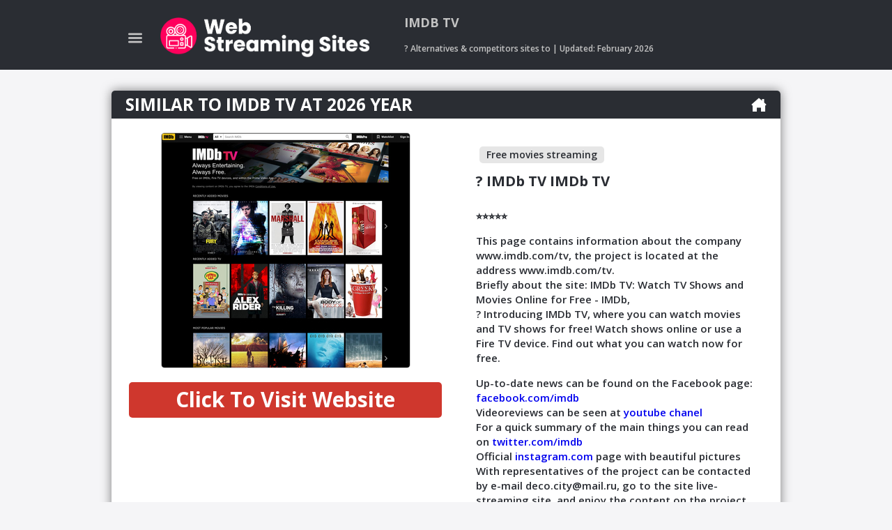

--- FILE ---
content_type: text/html; charset=UTF-8
request_url: https://webstreamingsites.com/imdb-tv
body_size: 8164
content:
<!DOCTYPE html>
<html lang="en">
    <head>
    <link rel="shortcut icon" href="https://webstreamingsites.com/favicon.ico">
    <meta name="robots" content="index">
    <meta content="text/html; charset=utf-8" http-equiv="Content-Type">
    <meta content="IE=edge" http-equiv="X-UA-Compatible">
    <meta content="width=device-width, initial-scale=1" name="viewport">
    <meta name="google-site-verification" content="zPFDtp4M-kqDymKaGS8XcJPlM8Bn5Cn4ax0F8bkObnk" />
    <title>Imdb.Com/Tv Reviews, Similar to 87 Alternatives, competitors imdb tv</title>
    <meta name="description" content="WebStreamingSites: IMDB TV Reviews ⭐️, Traffic, Social Pages ☝️. Streaming Service List 2026 Year - ??‍? Imdb.Com/Tv Similar to 87 Alternatives &amp; competitors Sites. IMDb TV: Watch TV Shows and Movies Online for Free - IMDb"/>
    <meta name="keywords" content=", imdb tv, IMDb TV (US), imdb tv, movies,films,movie database,imdbtv,video,streaming"/>
        <link rel="stylesheet" href="https://webstreamingsites.com/css/main.css">
    <link type="text/css" rel="stylesheet" href="https://fonts.googleapis.com/css?family=Open+Sans:400,600,700">
    <script src="/js/jquery-1.12.0.min.js"></script>
    <script src="/js/main.js"></script>
            <meta name="google-site-verification" content="XLG5CyPahpJ0ajtlKW-Qw-3G4Vdp9JeH3bctwONwZb0" />
        <!-- Global site tag (gtag.js) - Google Analytics -->
        <script async src="https://www.googletagmanager.com/gtag/js?id=G-FCRGED423S"></script>
        <script>
            window.dataLayer = window.dataLayer || [];
            function gtag(){dataLayer.push(arguments);}
            gtag('js', new Date());

            gtag('config', 'G-FCRGED423S');
        </script>
    </head>
    <body>
        <div class="all-wrap">
        <header class="header-wrap">
    <div class="wrap header">
        <button class="menu-icon-wrap">
            <span class="menu-icon"></span>
        </button>
        <nav class="navigation">
                <a class="nav-link" href="/free-movies-streaming-sites">Free movies streaming</a>
                <a class="nav-link" href="/best-movie-streaming-sites">Best Movie Streaming Sites</a>
                <a class="nav-link" href="/streaming-apps">Streaming Apps</a>
                <a class="nav-link" href="/video-streaming-sites">Video Streaming Sites</a>
                <a class="nav-link" href="/music-streaming-services">Music Streaming Services</a>
                <a class="nav-link" href="/sports-betting-sites">Online Sports Betting Sites</a>
                <a class="nav-link" href="/streaming-search-engines">Streaming Search Engines</a>
                <a class="nav-link" href="/free-sports-streaming-sites">Free Sports Streaming Sites</a>
                <a class="nav-link" href="/sports-streaming-sites">Sports Streaming Sites</a>
                <a class="nav-link" href="/free-streaming-apps">Free Streaming Apps</a>
                <a class="nav-link" href="/gaming-streaming-sites">Gaming Streaming Sites</a>
                <a class="nav-link" href="/radio-streaming-sites">Radio Streaming Sites</a>
                <a class="nav-link" href="/vpn-sites">Best VPN Services</a>
                <a class="nav-link" href="/useful-software">Useful Software &amp; Apps</a>
                <a class="nav-link" href="/free-tv-shows-streaming-sites">Free TV Shows Streaming Sites</a>
                <a class="nav-link" href="/tv-shows-streaming-sites">TV Shows Streaming Sites</a>
                <a class="nav-link" href="/cartoons-streaming-sites">Cartoons Streaming Sites</a>
                <a class="nav-link" href="/free-cartoons-streaming-sites">Free Cartoons Streaming Sites</a>
                <a class="nav-link" href="/iptv-stream-services">IPTV Stream Services</a>
                <a class="nav-link" href="/reddit-streaming-sites">Reddit Streaming Sites</a>
                <a class="nav-link" href="/free-live-tv-streaming-sites">Free Live TV Streaming Sites</a>
                <a class="nav-link" href="/live-tv-streaming-sites">Best Live TV Streaming Sites</a>
                <a class="nav-link" href="/anime-streaming-sites">Anime Streaming Sites</a>
                <a class="nav-link" href="/movies-review-sites">Movies Review &amp; Ratings Sites</a>
                <a class="nav-link" href="/entertainment-news">Entertainment News Sites</a>
                <a class="nav-link" href="/streaming-media-servers">Streaming Media Servers</a>
                <a class="nav-link" href="/subtitles-sites">Best Subtitles Sites</a>
                <a class="nav-link" href="/torrent-sites">Torrent Sites</a>
                </nav>
        <div class="logo-wrap">
            <a href="/" class="logo">
                <img src="https://webstreamingsites.com/storage/defaults/logo.png" alt="Best Free Movie, TV Streaming at webstreamingsites.com" title="Web Streaming Sites" />
            </a>
            <a href="/" class="mobLogo">
                <img src="https://webstreamingsites.com/storage/defaults/moblogo.png"  alt="Best Free Movie, TV Streaming at webstreamingsites.com" title="Web Streaming Sites">
            </a>
        </div>
        <div class="content">
            <h1 class="title">IMDB TV</h1>
            <div class="description"><p>? Alternatives &amp; competitors sites to  | Updated: February 2026</p></div>
        </div>
    </div>
</header>
        <div class="wrap">
    <div class="wrap-mask">
        <div class="main-content">
            <div class="item-wrap">
                <div class="site-review-wrap">
                    <div class="site-review-title">
                        <h2>Similar to IMDb TV at 2026 Year</h2>
                        <a href="/" class="home-icon"></a>
                    </div>
                    <div class="site-review-about-wrap">
                        <div class="screen-btn-wrap">
                            <a target="_blank" rel="nofollow" href="//imdb.com/tv" title="Click to visit ">
                                <img
                                    title="" alt="imdb.com/tv"
                                    src="/img/thumb/imdb-tv.jpg"
                                    class="lazy site-appearance"
                                >
                            </a>
                            <a target="_blank" rel="nofollow" href="//imdb.com/tv" title="" class="button-visit-site">Click To Visit Website</a>
                        </div>
                        <div class="site-info-wrap">
                            <div class="site-title"></div>
                            <div class="site-category-label-wrap">
                                                                <a href="/free-movies-streaming-sites" class="asian">Free movies streaming</a>
                                                            </div>
                            <div class="content">
                                <h2>? IMDb TV IMDb TV</h2>
<p>⭐️⭐️⭐️⭐️⭐️</p>
<p>This page contains information about the company www.imdb.com/tv, the project is located at the address www.imdb.com/tv. <br />Briefly about the site: IMDb TV: Watch TV Shows and Movies Online for Free - IMDb, <br />? Introducing IMDb TV, where you can watch movies and TV shows for free! Watch shows online or use a Fire TV device. Find out what you can watch now for free.</p>
<p>Up-to-date news can be found on the Facebook page: <a title="facebook " href="https://facebook.com/imdb" target="_blank">facebook.com/imdb</a> <br /> Videoreviews can be seen at <a title="Imdb.Com/Tv  youtube chanel" href="https://youtube.com/channel/imdb-tv" target="_blank">youtube chanel</a> <br /> For a quick summary of the main things you can read on <a title="twitter imdb tv" href="https://twitter.com/imdb" target="_blank">twitter.com/imdb</a> <br /> Official <a title=" instagram" href="https://instagram.com/imdb" target="_blank">instagram.com</a> page with beautiful pictures<br /> With representatives of the project can be contacted by e-mail <a href="/cdn-cgi/l/email-protection" class="__cf_email__" data-cfemail="600405030f4e03091419200d01090c4e1215">[email&#160;protected]</a>, go to the site live-streaming site, and enjoy the content on the project.</p>
<p>Related KeyWords:  site, www.imdb.com/tv review, imdb tv website, IMDb TV (US) online, IMDb TV, imdb-tv, Imdb.Com/Tv live, livestream imdb tv, IMDB TV streaming</p>
<h3><strong>Contacts IMDb TV (US)</strong></h3>
<p><a href="/cdn-cgi/l/email-protection" class="__cf_email__" data-cfemail="771418070e051e101f03371e1a13155914181a">[email&#160;protected]</a><br />phone<br />address</p>
<p>apk, app </p>
<h3><strong>Social Networks</strong>&nbsp;</h3>
<p>reddit.com/imdb tv</p>
<p>Found&nbsp;87<strong>&nbsp;Websites</strong>&nbsp;with content related to this domain, It is result after search with search engine!&nbsp;</p>
<p>Online login  show livestream.</p>
<p>You can also check out the alternatives, competitors that can&nbsp;www.imdb.com/tv</p>
                            </div>
                        </div>
                    </div>
                </div>
            </div>
        </div>
        <div class="main-content">
            <div class="item-wrap">
                <div class="site-review-wrap">
                    <div class="site-review-title">
                        <h3><span class="top-cam-site-title">STREAMING SITES </span> SIMILAR TO </h3>
                        <a href="#top" class="back-top">Back to Top</a>
                    </div>
                    <div class="top-cam-site-wrap">
                                                    <div class="top-site-wrap">
                                <div class="top-site-title">
                                    <a href="/123-movies-com" class="site-icon">
                                        <img
                                            alt=""
                                            width="16"
                                            height="16"
                                            src="/img/icon/123-movies-com.jpg"
                                        >
                                    </a>
                                    1. <a class="site-name" href="/123-movies-com">123-movies</a>
                                    <a class="quad" href="/123-movies-com"></a>
                                </div>
                                <div>
                                    <a href="/123-movies-com">
                                        <img
                                            alt=""
                                            width="200"
                                            height="200"
                                            class="lazy"
                                            src="/img/thumb/123-movies-com.jpg"
                                        >
                                    </a>
                                </div>
                            </div>
                                                    <div class="top-site-wrap">
                                <div class="top-site-title">
                                    <a href="/123movies-net" class="site-icon">
                                        <img
                                            alt=""
                                            width="16"
                                            height="16"
                                            src="/img/icon/123movies-net.jpg"
                                        >
                                    </a>
                                    2. <a class="site-name" href="/123movies-net">123movies</a>
                                    <a class="quad" href="/123movies-net"></a>
                                </div>
                                <div>
                                    <a href="/123movies-net">
                                        <img
                                            alt=""
                                            width="200"
                                            height="200"
                                            class="lazy"
                                            src="/img/thumb/123movies-net.jpg"
                                        >
                                    </a>
                                </div>
                            </div>
                                                    <div class="top-site-wrap">
                                <div class="top-site-title">
                                    <a href="/fmovies-to" class="site-icon">
                                        <img
                                            alt=""
                                            width="16"
                                            height="16"
                                            src="/img/icon/fmovies-to.jpg"
                                        >
                                    </a>
                                    3. <a class="site-name" href="/fmovies-to">fmovies</a>
                                    <a class="quad" href="/fmovies-to"></a>
                                </div>
                                <div>
                                    <a href="/fmovies-to">
                                        <img
                                            alt=""
                                            width="200"
                                            height="200"
                                            class="lazy"
                                            src="/img/thumb/fmovies-to.jpg"
                                        >
                                    </a>
                                </div>
                            </div>
                                                    <div class="top-site-wrap">
                                <div class="top-site-title">
                                    <a href="/putlocker-plus" class="site-icon">
                                        <img
                                            alt=""
                                            width="16"
                                            height="16"
                                            src="/img/icon/putlocker-plus.jpg"
                                        >
                                    </a>
                                    4. <a class="site-name" href="/putlocker-plus">putlocker</a>
                                    <a class="quad" href="/putlocker-plus"></a>
                                </div>
                                <div>
                                    <a href="/putlocker-plus">
                                        <img
                                            alt=""
                                            width="200"
                                            height="200"
                                            class="lazy"
                                            src="/img/thumb/putlocker-plus.jpg"
                                        >
                                    </a>
                                </div>
                            </div>
                                                    <div class="top-site-wrap">
                                <div class="top-site-title">
                                    <a href="/xmovies8-io" class="site-icon">
                                        <img
                                            alt=""
                                            width="16"
                                            height="16"
                                            src="/img/icon/xmovies8-io.jpg"
                                        >
                                    </a>
                                    5. <a class="site-name" href="/xmovies8-io">xmovies8</a>
                                    <a class="quad" href="/xmovies8-io"></a>
                                </div>
                                <div>
                                    <a href="/xmovies8-io">
                                        <img
                                            alt=""
                                            width="200"
                                            height="200"
                                            class="lazy"
                                            src="/img/thumb/xmovies8-io.jpg"
                                        >
                                    </a>
                                </div>
                            </div>
                                                    <div class="top-site-wrap">
                                <div class="top-site-title">
                                    <a href="/streamlive" class="site-icon">
                                        <img
                                            alt=""
                                            width="16"
                                            height="16"
                                            src="/img/icon/streamlive.jpg"
                                        >
                                    </a>
                                    6. <a class="site-name" href="/streamlive">streamlive</a>
                                    <a class="quad" href="/streamlive"></a>
                                </div>
                                <div>
                                    <a href="/streamlive">
                                        <img
                                            alt=""
                                            width="200"
                                            height="200"
                                            class="lazy"
                                            src="/img/thumb/streamlive.jpg"
                                        >
                                    </a>
                                </div>
                            </div>
                                                    <div class="top-site-wrap">
                                <div class="top-site-title">
                                    <a href="/airtel-xstream" class="site-icon">
                                        <img
                                            alt=""
                                            width="16"
                                            height="16"
                                            src="/img/icon/airtel-xstream.jpg"
                                        >
                                    </a>
                                    7. <a class="site-name" href="/airtel-xstream">airtelxstream</a>
                                    <a class="quad" href="/airtel-xstream"></a>
                                </div>
                                <div>
                                    <a href="/airtel-xstream">
                                        <img
                                            alt=""
                                            width="200"
                                            height="200"
                                            class="lazy"
                                            src="https://webstreamingsites.com/storage/defaults/image.png"
                                        >
                                    </a>
                                </div>
                            </div>
                                                    <div class="top-site-wrap">
                                <div class="top-site-title">
                                    <a href="/dr-tv" class="site-icon">
                                        <img
                                            alt=""
                                            width="16"
                                            height="16"
                                            src="/img/icon/dr-tv.jpg"
                                        >
                                    </a>
                                    8. <a class="site-name" href="/dr-tv">dr</a>
                                    <a class="quad" href="/dr-tv"></a>
                                </div>
                                <div>
                                    <a href="/dr-tv">
                                        <img
                                            alt=""
                                            width="200"
                                            height="200"
                                            class="lazy"
                                            src="https://webstreamingsites.com/storage/defaults/image.png"
                                        >
                                    </a>
                                </div>
                            </div>
                                                    <div class="top-site-wrap">
                                <div class="top-site-title">
                                    <a href="/123movies-la" class="site-icon">
                                        <img
                                            alt=""
                                            width="16"
                                            height="16"
                                            src="/img/icon/123movies-la.jpg"
                                        >
                                    </a>
                                    9. <a class="site-name" href="/123movies-la">123movies</a>
                                    <a class="quad" href="/123movies-la"></a>
                                </div>
                                <div>
                                    <a href="/123movies-la">
                                        <img
                                            alt=""
                                            width="200"
                                            height="200"
                                            class="lazy"
                                            src="/img/thumb/123movies-la.jpg"
                                        >
                                    </a>
                                </div>
                            </div>
                                                    <div class="top-site-wrap">
                                <div class="top-site-title">
                                    <a href="/flixtor" class="site-icon">
                                        <img
                                            alt=""
                                            width="16"
                                            height="16"
                                            src="/img/icon/flixtor.jpg"
                                        >
                                    </a>
                                    10. <a class="site-name" href="/flixtor">flixtor</a>
                                    <a class="quad" href="/flixtor"></a>
                                </div>
                                <div>
                                    <a href="/flixtor">
                                        <img
                                            alt=""
                                            width="200"
                                            height="200"
                                            class="lazy"
                                            src="/img/thumb/flixtor.jpg"
                                        >
                                    </a>
                                </div>
                            </div>
                                                    <div class="top-site-wrap">
                                <div class="top-site-title">
                                    <a href="/tubi" class="site-icon">
                                        <img
                                            alt=""
                                            width="16"
                                            height="16"
                                            src="/img/icon/tubi.jpg"
                                        >
                                    </a>
                                    11. <a class="site-name" href="/tubi">tubitv</a>
                                    <a class="quad" href="/tubi"></a>
                                </div>
                                <div>
                                    <a href="/tubi">
                                        <img
                                            alt=""
                                            width="200"
                                            height="200"
                                            class="lazy"
                                            src="/img/thumb/tubi.jpg"
                                        >
                                    </a>
                                </div>
                            </div>
                                                    <div class="top-site-wrap">
                                <div class="top-site-title">
                                    <a href="/1movies" class="site-icon">
                                        <img
                                            alt=""
                                            width="16"
                                            height="16"
                                            src="/img/icon/1movies.jpg"
                                        >
                                    </a>
                                    12. <a class="site-name" href="/1movies">1movies</a>
                                    <a class="quad" href="/1movies"></a>
                                </div>
                                <div>
                                    <a href="/1movies">
                                        <img
                                            alt=""
                                            width="200"
                                            height="200"
                                            class="lazy"
                                            src="/img/thumb/1movies.jpg"
                                        >
                                    </a>
                                </div>
                            </div>
                                                    <div class="top-site-wrap">
                                <div class="top-site-title">
                                    <a href="/yesmovies" class="site-icon">
                                        <img
                                            alt=""
                                            width="16"
                                            height="16"
                                            src="/img/icon/yesmovies.jpg"
                                        >
                                    </a>
                                    13. <a class="site-name" href="/yesmovies">yesmovies</a>
                                    <a class="quad" href="/yesmovies"></a>
                                </div>
                                <div>
                                    <a href="/yesmovies">
                                        <img
                                            alt=""
                                            width="200"
                                            height="200"
                                            class="lazy"
                                            src="/img/thumb/yesmovies.jpg"
                                        >
                                    </a>
                                </div>
                            </div>
                                                    <div class="top-site-wrap">
                                <div class="top-site-title">
                                    <a href="/primewire" class="site-icon">
                                        <img
                                            alt=""
                                            width="16"
                                            height="16"
                                            src="/img/icon/primewire.jpg"
                                        >
                                    </a>
                                    14. <a class="site-name" href="/primewire">primewire</a>
                                    <a class="quad" href="/primewire"></a>
                                </div>
                                <div>
                                    <a href="/primewire">
                                        <img
                                            alt=""
                                            width="200"
                                            height="200"
                                            class="lazy"
                                            src="/img/thumb/primewire.jpg"
                                        >
                                    </a>
                                </div>
                            </div>
                                                    <div class="top-site-wrap">
                                <div class="top-site-title">
                                    <a href="/lookmovies" class="site-icon">
                                        <img
                                            alt=""
                                            width="16"
                                            height="16"
                                            src="/img/icon/lookmovies.jpg"
                                        >
                                    </a>
                                    15. <a class="site-name" href="/lookmovies">lookmovie</a>
                                    <a class="quad" href="/lookmovies"></a>
                                </div>
                                <div>
                                    <a href="/lookmovies">
                                        <img
                                            alt=""
                                            width="200"
                                            height="200"
                                            class="lazy"
                                            src="/img/thumb/lookmovies.jpg"
                                        >
                                    </a>
                                </div>
                            </div>
                                                    <div class="top-site-wrap">
                                <div class="top-site-title">
                                    <a href="/dosmovies" class="site-icon">
                                        <img
                                            alt=""
                                            width="16"
                                            height="16"
                                            src="/img/icon/dosmovies.jpg"
                                        >
                                    </a>
                                    16. <a class="site-name" href="/dosmovies">dosmovies</a>
                                    <a class="quad" href="/dosmovies"></a>
                                </div>
                                <div>
                                    <a href="/dosmovies">
                                        <img
                                            alt=""
                                            width="200"
                                            height="200"
                                            class="lazy"
                                            src="/img/thumb/dosmovies.jpg"
                                        >
                                    </a>
                                </div>
                            </div>
                                                    <div class="top-site-wrap">
                                <div class="top-site-title">
                                    <a href="/0123movies" class="site-icon">
                                        <img
                                            alt=""
                                            width="16"
                                            height="16"
                                            src="/img/icon/0123movies.jpg"
                                        >
                                    </a>
                                    17. <a class="site-name" href="/0123movies">0123movies</a>
                                    <a class="quad" href="/0123movies"></a>
                                </div>
                                <div>
                                    <a href="/0123movies">
                                        <img
                                            alt=""
                                            width="200"
                                            height="200"
                                            class="lazy"
                                            src="/img/thumb/0123movies.jpg"
                                        >
                                    </a>
                                </div>
                            </div>
                                                    <div class="top-site-wrap">
                                <div class="top-site-title">
                                    <a href="/8putlocker-vip" class="site-icon">
                                        <img
                                            alt=""
                                            width="16"
                                            height="16"
                                            src="/img/icon/8putlocker-vip.jpg"
                                        >
                                    </a>
                                    18. <a class="site-name" href="/8putlocker-vip">putlocker</a>
                                    <a class="quad" href="/8putlocker-vip"></a>
                                </div>
                                <div>
                                    <a href="/8putlocker-vip">
                                        <img
                                            alt=""
                                            width="200"
                                            height="200"
                                            class="lazy"
                                            src="/img/thumb/8putlocker-vip.jpg"
                                        >
                                    </a>
                                </div>
                            </div>
                                                    <div class="top-site-wrap">
                                <div class="top-site-title">
                                    <a href="/123movie-cc" class="site-icon">
                                        <img
                                            alt=""
                                            width="16"
                                            height="16"
                                            src="/img/icon/123movie-cc.jpg"
                                        >
                                    </a>
                                    19. <a class="site-name" href="/123movie-cc">123movie</a>
                                    <a class="quad" href="/123movie-cc"></a>
                                </div>
                                <div>
                                    <a href="/123movie-cc">
                                        <img
                                            alt=""
                                            width="200"
                                            height="200"
                                            class="lazy"
                                            src="/img/thumb/123movie-cc.jpg"
                                        >
                                    </a>
                                </div>
                            </div>
                                                    <div class="top-site-wrap">
                                <div class="top-site-title">
                                    <a href="/solar-movie" class="site-icon">
                                        <img
                                            alt=""
                                            width="16"
                                            height="16"
                                            src="/img/icon/solar-movie.jpg"
                                        >
                                    </a>
                                    20. <a class="site-name" href="/solar-movie">solarmovie</a>
                                    <a class="quad" href="/solar-movie"></a>
                                </div>
                                <div>
                                    <a href="/solar-movie">
                                        <img
                                            alt=""
                                            width="200"
                                            height="200"
                                            class="lazy"
                                            src="/img/thumb/solar-movie.jpg"
                                        >
                                    </a>
                                </div>
                            </div>
                                                    <div class="top-site-wrap">
                                <div class="top-site-title">
                                    <a href="/moviesjoy" class="site-icon">
                                        <img
                                            alt=""
                                            width="16"
                                            height="16"
                                            src="/img/icon/moviesjoy.jpg"
                                        >
                                    </a>
                                    21. <a class="site-name" href="/moviesjoy">moviesjoy</a>
                                    <a class="quad" href="/moviesjoy"></a>
                                </div>
                                <div>
                                    <a href="/moviesjoy">
                                        <img
                                            alt=""
                                            width="200"
                                            height="200"
                                            class="lazy"
                                            src="/img/thumb/moviesjoy.jpg"
                                        >
                                    </a>
                                </div>
                            </div>
                                                    <div class="top-site-wrap">
                                <div class="top-site-title">
                                    <a href="/sony-crackle" class="site-icon">
                                        <img
                                            alt=""
                                            width="16"
                                            height="16"
                                            src="/img/icon/sony-crackle.jpg"
                                        >
                                    </a>
                                    22. <a class="site-name" href="/sony-crackle">crackle</a>
                                    <a class="quad" href="/sony-crackle"></a>
                                </div>
                                <div>
                                    <a href="/sony-crackle">
                                        <img
                                            alt=""
                                            width="200"
                                            height="200"
                                            class="lazy"
                                            src="/img/thumb/sony-crackle.jpg"
                                        >
                                    </a>
                                </div>
                            </div>
                                                    <div class="top-site-wrap">
                                <div class="top-site-title">
                                    <a href="/putlockers-cr" class="site-icon">
                                        <img
                                            alt=""
                                            width="16"
                                            height="16"
                                            src="/img/icon/putlockers-cr.jpg"
                                        >
                                    </a>
                                    23. <a class="site-name" href="/putlockers-cr">putlockers</a>
                                    <a class="quad" href="/putlockers-cr"></a>
                                </div>
                                <div>
                                    <a href="/putlockers-cr">
                                        <img
                                            alt=""
                                            width="200"
                                            height="200"
                                            class="lazy"
                                            src="/img/thumb/putlockers-cr.jpg"
                                        >
                                    </a>
                                </div>
                            </div>
                                                    <div class="top-site-wrap">
                                <div class="top-site-title">
                                    <a href="/vumoo" class="site-icon">
                                        <img
                                            alt=""
                                            width="16"
                                            height="16"
                                            src="/img/icon/vumoo.jpg"
                                        >
                                    </a>
                                    24. <a class="site-name" href="/vumoo">vumoo</a>
                                    <a class="quad" href="/vumoo"></a>
                                </div>
                                <div>
                                    <a href="/vumoo">
                                        <img
                                            alt=""
                                            width="200"
                                            height="200"
                                            class="lazy"
                                            src="/img/thumb/vumoo.jpg"
                                        >
                                    </a>
                                </div>
                            </div>
                                                    <div class="top-site-wrap">
                                <div class="top-site-title">
                                    <a href="/popcornflix" class="site-icon">
                                        <img
                                            alt=""
                                            width="16"
                                            height="16"
                                            src="/img/icon/popcornflix.jpg"
                                        >
                                    </a>
                                    25. <a class="site-name" href="/popcornflix">popcornflix</a>
                                    <a class="quad" href="/popcornflix"></a>
                                </div>
                                <div>
                                    <a href="/popcornflix">
                                        <img
                                            alt=""
                                            width="200"
                                            height="200"
                                            class="lazy"
                                            src="/img/thumb/popcornflix.jpg"
                                        >
                                    </a>
                                </div>
                            </div>
                                                    <div class="top-site-wrap">
                                <div class="top-site-title">
                                    <a href="/gowatching" class="site-icon">
                                        <img
                                            alt=""
                                            width="16"
                                            height="16"
                                            src="/img/icon/gowatching.jpg"
                                        >
                                    </a>
                                    26. <a class="site-name" href="/gowatching">gowatching</a>
                                    <a class="quad" href="/gowatching"></a>
                                </div>
                                <div>
                                    <a href="/gowatching">
                                        <img
                                            alt=""
                                            width="200"
                                            height="200"
                                            class="lazy"
                                            src="/img/thumb/gowatching.jpg"
                                        >
                                    </a>
                                </div>
                            </div>
                                                    <div class="top-site-wrap">
                                <div class="top-site-title">
                                    <a href="/123moviesfree-com" class="site-icon">
                                        <img
                                            alt=""
                                            width="16"
                                            height="16"
                                            src="/img/icon/123moviesfree-com.jpg"
                                        >
                                    </a>
                                    27. <a class="site-name" href="/123moviesfree-com">123moviesfree</a>
                                    <a class="quad" href="/123moviesfree-com"></a>
                                </div>
                                <div>
                                    <a href="/123moviesfree-com">
                                        <img
                                            alt=""
                                            width="200"
                                            height="200"
                                            class="lazy"
                                            src="/img/thumb/123moviesfree-com.jpg"
                                        >
                                    </a>
                                </div>
                            </div>
                                                    <div class="top-site-wrap">
                                <div class="top-site-title">
                                    <a href="/hulu-to" class="site-icon">
                                        <img
                                            alt=""
                                            width="16"
                                            height="16"
                                            src="/img/icon/hulu-to.jpg"
                                        >
                                    </a>
                                    28. <a class="site-name" href="/hulu-to">hulu</a>
                                    <a class="quad" href="/hulu-to"></a>
                                </div>
                                <div>
                                    <a href="/hulu-to">
                                        <img
                                            alt=""
                                            width="200"
                                            height="200"
                                            class="lazy"
                                            src="/img/thumb/hulu-to.jpg"
                                        >
                                    </a>
                                </div>
                            </div>
                                                    <div class="top-site-wrap">
                                <div class="top-site-title">
                                    <a href="/0123movie-ws" class="site-icon">
                                        <img
                                            alt=""
                                            width="16"
                                            height="16"
                                            src="/img/icon/0123movie-ws.jpg"
                                        >
                                    </a>
                                    29. <a class="site-name" href="/0123movie-ws">0123movie</a>
                                    <a class="quad" href="/0123movie-ws"></a>
                                </div>
                                <div>
                                    <a href="/0123movie-ws">
                                        <img
                                            alt=""
                                            width="200"
                                            height="200"
                                            class="lazy"
                                            src="/img/thumb/0123movie-ws.jpg"
                                        >
                                    </a>
                                </div>
                            </div>
                                                    <div class="top-site-wrap">
                                <div class="top-site-title">
                                    <a href="/new-primewire" class="site-icon">
                                        <img
                                            alt=""
                                            width="16"
                                            height="16"
                                            src="/img/icon/new-primewire.jpg"
                                        >
                                    </a>
                                    30. <a class="site-name" href="/new-primewire">new-primewire</a>
                                    <a class="quad" href="/new-primewire"></a>
                                </div>
                                <div>
                                    <a href="/new-primewire">
                                        <img
                                            alt=""
                                            width="200"
                                            height="200"
                                            class="lazy"
                                            src="/img/thumb/new-primewire.jpg"
                                        >
                                    </a>
                                </div>
                            </div>
                                                    <div class="top-site-wrap">
                                <div class="top-site-title">
                                    <a href="/moviewatcher" class="site-icon">
                                        <img
                                            alt=""
                                            width="16"
                                            height="16"
                                            src="/img/icon/moviewatcher.jpg"
                                        >
                                    </a>
                                    31. <a class="site-name" href="/moviewatcher">moviewatcher</a>
                                    <a class="quad" href="/moviewatcher"></a>
                                </div>
                                <div>
                                    <a href="/moviewatcher">
                                        <img
                                            alt=""
                                            width="200"
                                            height="200"
                                            class="lazy"
                                            src="/img/thumb/moviewatcher.jpg"
                                        >
                                    </a>
                                </div>
                            </div>
                                                    <div class="top-site-wrap">
                                <div class="top-site-title">
                                    <a href="/streamlikers" class="site-icon">
                                        <img
                                            alt=""
                                            width="16"
                                            height="16"
                                            src="/img/icon/streamlikers.jpg"
                                        >
                                    </a>
                                    32. <a class="site-name" href="/streamlikers">streamlikers</a>
                                    <a class="quad" href="/streamlikers"></a>
                                </div>
                                <div>
                                    <a href="/streamlikers">
                                        <img
                                            alt=""
                                            width="200"
                                            height="200"
                                            class="lazy"
                                            src="/img/thumb/streamlikers.jpg"
                                        >
                                    </a>
                                </div>
                            </div>
                                                    <div class="top-site-wrap">
                                <div class="top-site-title">
                                    <a href="/losmovies" class="site-icon">
                                        <img
                                            alt=""
                                            width="16"
                                            height="16"
                                            src="/img/icon/losmovies.jpg"
                                        >
                                    </a>
                                    33. <a class="site-name" href="/losmovies">losmovies</a>
                                    <a class="quad" href="/losmovies"></a>
                                </div>
                                <div>
                                    <a href="/losmovies">
                                        <img
                                            alt=""
                                            width="200"
                                            height="200"
                                            class="lazy"
                                            src="/img/thumb/losmovies.jpg"
                                        >
                                    </a>
                                </div>
                            </div>
                                                    <div class="top-site-wrap">
                                <div class="top-site-title">
                                    <a href="/tinyzone" class="site-icon">
                                        <img
                                            alt=""
                                            width="16"
                                            height="16"
                                            src="/img/icon/tinyzone.jpg"
                                        >
                                    </a>
                                    34. <a class="site-name" href="/tinyzone">tinyzonetv</a>
                                    <a class="quad" href="/tinyzone"></a>
                                </div>
                                <div>
                                    <a href="/tinyzone">
                                        <img
                                            alt=""
                                            width="200"
                                            height="200"
                                            class="lazy"
                                            src="/img/thumb/tinyzone.jpg"
                                        >
                                    </a>
                                </div>
                            </div>
                                                    <div class="top-site-wrap">
                                <div class="top-site-title">
                                    <a href="/cineb-net" class="site-icon">
                                        <img
                                            alt=""
                                            width="16"
                                            height="16"
                                            src="/img/icon/cineb-net.jpg"
                                        >
                                    </a>
                                    35. <a class="site-name" href="/cineb-net">cineb</a>
                                    <a class="quad" href="/cineb-net"></a>
                                </div>
                                <div>
                                    <a href="/cineb-net">
                                        <img
                                            alt=""
                                            width="200"
                                            height="200"
                                            class="lazy"
                                            src="/img/thumb/cineb-net.jpg"
                                        >
                                    </a>
                                </div>
                            </div>
                                                    <div class="top-site-wrap">
                                <div class="top-site-title">
                                    <a href="/hdonline" class="site-icon">
                                        <img
                                            alt=""
                                            width="16"
                                            height="16"
                                            src="/img/icon/hdonline.jpg"
                                        >
                                    </a>
                                    36. <a class="site-name" href="/hdonline">hdonline</a>
                                    <a class="quad" href="/hdonline"></a>
                                </div>
                                <div>
                                    <a href="/hdonline">
                                        <img
                                            alt=""
                                            width="200"
                                            height="200"
                                            class="lazy"
                                            src="/img/thumb/hdonline.jpg"
                                        >
                                    </a>
                                </div>
                            </div>
                                                    <div class="top-site-wrap">
                                <div class="top-site-title">
                                    <a href="/pelisplus" class="site-icon">
                                        <img
                                            alt=""
                                            width="16"
                                            height="16"
                                            src="/img/icon/pelisplus.jpg"
                                        >
                                    </a>
                                    37. <a class="site-name" href="/pelisplus">pelisplus</a>
                                    <a class="quad" href="/pelisplus"></a>
                                </div>
                                <div>
                                    <a href="/pelisplus">
                                        <img
                                            alt=""
                                            width="200"
                                            height="200"
                                            class="lazy"
                                            src="/img/thumb/pelisplus.jpg"
                                        >
                                    </a>
                                </div>
                            </div>
                                                    <div class="top-site-wrap">
                                <div class="top-site-title">
                                    <a href="/vtm-go" class="site-icon">
                                        <img
                                            alt=""
                                            width="16"
                                            height="16"
                                            src="/img/icon/vtm-go.jpg"
                                        >
                                    </a>
                                    38. <a class="site-name" href="/vtm-go">vtm</a>
                                    <a class="quad" href="/vtm-go"></a>
                                </div>
                                <div>
                                    <a href="/vtm-go">
                                        <img
                                            alt=""
                                            width="200"
                                            height="200"
                                            class="lazy"
                                            src="/img/thumb/vtm-go.jpg"
                                        >
                                    </a>
                                </div>
                            </div>
                                                    <div class="top-site-wrap">
                                <div class="top-site-title">
                                    <a href="/m4ufree" class="site-icon">
                                        <img
                                            alt=""
                                            width="16"
                                            height="16"
                                            src="/img/icon/m4ufree.jpg"
                                        >
                                    </a>
                                    39. <a class="site-name" href="/m4ufree">m4ufree</a>
                                    <a class="quad" href="/m4ufree"></a>
                                </div>
                                <div>
                                    <a href="/m4ufree">
                                        <img
                                            alt=""
                                            width="200"
                                            height="200"
                                            class="lazy"
                                            src="/img/thumb/m4ufree.jpg"
                                        >
                                    </a>
                                </div>
                            </div>
                                                    <div class="top-site-wrap">
                                <div class="top-site-title">
                                    <a href="/kijk" class="site-icon">
                                        <img
                                            alt=""
                                            width="16"
                                            height="16"
                                            src="/img/icon/kijk.jpg"
                                        >
                                    </a>
                                    40. <a class="site-name" href="/kijk">kijk</a>
                                    <a class="quad" href="/kijk"></a>
                                </div>
                                <div>
                                    <a href="/kijk">
                                        <img
                                            alt=""
                                            width="200"
                                            height="200"
                                            class="lazy"
                                            src="https://webstreamingsites.com/storage/defaults/image.png"
                                        >
                                    </a>
                                </div>
                            </div>
                                                    <div class="top-site-wrap">
                                <div class="top-site-title">
                                    <a href="/freeform" class="site-icon">
                                        <img
                                            alt=""
                                            width="16"
                                            height="16"
                                            src="/img/icon/freeform.jpg"
                                        >
                                    </a>
                                    41. <a class="site-name" href="/freeform">freeform</a>
                                    <a class="quad" href="/freeform"></a>
                                </div>
                                <div>
                                    <a href="/freeform">
                                        <img
                                            alt=""
                                            width="200"
                                            height="200"
                                            class="lazy"
                                            src="/img/thumb/freeform.jpg"
                                        >
                                    </a>
                                </div>
                            </div>
                                                    <div class="top-site-wrap">
                                <div class="top-site-title">
                                    <a href="/viki" class="site-icon">
                                        <img
                                            alt=""
                                            width="16"
                                            height="16"
                                            src="/img/icon/viki.jpg"
                                        >
                                    </a>
                                    42. <a class="site-name" href="/viki">viki</a>
                                    <a class="quad" href="/viki"></a>
                                </div>
                                <div>
                                    <a href="/viki">
                                        <img
                                            alt=""
                                            width="200"
                                            height="200"
                                            class="lazy"
                                            src="/img/thumb/viki.jpg"
                                        >
                                    </a>
                                </div>
                            </div>
                                                    <div class="top-site-wrap">
                                <div class="top-site-title">
                                    <a href="/vudu" class="site-icon">
                                        <img
                                            alt=""
                                            width="16"
                                            height="16"
                                            src="/img/icon/vudu.jpg"
                                        >
                                    </a>
                                    43. <a class="site-name" href="/vudu">vudu</a>
                                    <a class="quad" href="/vudu"></a>
                                </div>
                                <div>
                                    <a href="/vudu">
                                        <img
                                            alt=""
                                            width="200"
                                            height="200"
                                            class="lazy"
                                            src="/img/thumb/vudu.jpg"
                                        >
                                    </a>
                                </div>
                            </div>
                                                    <div class="top-site-wrap">
                                <div class="top-site-title">
                                    <a href="/asiancrush" class="site-icon">
                                        <img
                                            alt=""
                                            width="16"
                                            height="16"
                                            src="/img/icon/asiancrush.jpg"
                                        >
                                    </a>
                                    44. <a class="site-name" href="/asiancrush">asiancrush</a>
                                    <a class="quad" href="/asiancrush"></a>
                                </div>
                                <div>
                                    <a href="/asiancrush">
                                        <img
                                            alt=""
                                            width="200"
                                            height="200"
                                            class="lazy"
                                            src="/img/thumb/asiancrush.jpg"
                                        >
                                    </a>
                                </div>
                            </div>
                                                    <div class="top-site-wrap">
                                <div class="top-site-title">
                                    <a href="/sonyliv" class="site-icon">
                                        <img
                                            alt=""
                                            width="16"
                                            height="16"
                                            src="/img/icon/sonyliv.jpg"
                                        >
                                    </a>
                                    45. <a class="site-name" href="/sonyliv">sonyliv</a>
                                    <a class="quad" href="/sonyliv"></a>
                                </div>
                                <div>
                                    <a href="/sonyliv">
                                        <img
                                            alt=""
                                            width="200"
                                            height="200"
                                            class="lazy"
                                            src="https://webstreamingsites.com/storage/defaults/image.png"
                                        >
                                    </a>
                                </div>
                            </div>
                                                    <div class="top-site-wrap">
                                <div class="top-site-title">
                                    <a href="/altbalaji" class="site-icon">
                                        <img
                                            alt=""
                                            width="16"
                                            height="16"
                                            src="/img/icon/altbalaji.jpg"
                                        >
                                    </a>
                                    46. <a class="site-name" href="/altbalaji">altbalaji</a>
                                    <a class="quad" href="/altbalaji"></a>
                                </div>
                                <div>
                                    <a href="/altbalaji">
                                        <img
                                            alt=""
                                            width="200"
                                            height="200"
                                            class="lazy"
                                            src="https://webstreamingsites.com/storage/defaults/image.png"
                                        >
                                    </a>
                                </div>
                            </div>
                                                    <div class="top-site-wrap">
                                <div class="top-site-title">
                                    <a href="/sundancetv" class="site-icon">
                                        <img
                                            alt=""
                                            width="16"
                                            height="16"
                                            src="/img/icon/sundancetv.jpg"
                                        >
                                    </a>
                                    47. <a class="site-name" href="/sundancetv">sundancetv</a>
                                    <a class="quad" href="/sundancetv"></a>
                                </div>
                                <div>
                                    <a href="/sundancetv">
                                        <img
                                            alt=""
                                            width="200"
                                            height="200"
                                            class="lazy"
                                            src="https://webstreamingsites.com/storage/defaults/image.png"
                                        >
                                    </a>
                                </div>
                            </div>
                                                    <div class="top-site-wrap">
                                <div class="top-site-title">
                                    <a href="/moviespapa" class="site-icon">
                                        <img
                                            alt=""
                                            width="16"
                                            height="16"
                                            src="/img/icon/moviespapa.jpg"
                                        >
                                    </a>
                                    48. <a class="site-name" href="/moviespapa">moviespapa</a>
                                    <a class="quad" href="/moviespapa"></a>
                                </div>
                                <div>
                                    <a href="/moviespapa">
                                        <img
                                            alt=""
                                            width="200"
                                            height="200"
                                            class="lazy"
                                            src="https://webstreamingsites.com/storage/defaults/image.png"
                                        >
                                    </a>
                                </div>
                            </div>
                                                    <div class="top-site-wrap">
                                <div class="top-site-title">
                                    <a href="/hoichoi" class="site-icon">
                                        <img
                                            alt=""
                                            width="16"
                                            height="16"
                                            src="/img/icon/hoichoi.jpg"
                                        >
                                    </a>
                                    49. <a class="site-name" href="/hoichoi">hoichoi</a>
                                    <a class="quad" href="/hoichoi"></a>
                                </div>
                                <div>
                                    <a href="/hoichoi">
                                        <img
                                            alt=""
                                            width="200"
                                            height="200"
                                            class="lazy"
                                            src="https://webstreamingsites.com/storage/defaults/image.png"
                                        >
                                    </a>
                                </div>
                            </div>
                                                    <div class="top-site-wrap">
                                <div class="top-site-title">
                                    <a href="/svt-play" class="site-icon">
                                        <img
                                            alt=""
                                            width="16"
                                            height="16"
                                            src="/img/icon/svt-play.jpg"
                                        >
                                    </a>
                                    50. <a class="site-name" href="/svt-play">svtplay</a>
                                    <a class="quad" href="/svt-play"></a>
                                </div>
                                <div>
                                    <a href="/svt-play">
                                        <img
                                            alt=""
                                            width="200"
                                            height="200"
                                            class="lazy"
                                            src="https://webstreamingsites.com/storage/defaults/image.png"
                                        >
                                    </a>
                                </div>
                            </div>
                                                    <div class="top-site-wrap">
                                <div class="top-site-title">
                                    <a href="/nyafilmer" class="site-icon">
                                        <img
                                            alt=""
                                            width="16"
                                            height="16"
                                            src="/img/icon/nyafilmer.jpg"
                                        >
                                    </a>
                                    51. <a class="site-name" href="/nyafilmer">nyafilmer</a>
                                    <a class="quad" href="/nyafilmer"></a>
                                </div>
                                <div>
                                    <a href="/nyafilmer">
                                        <img
                                            alt=""
                                            width="200"
                                            height="200"
                                            class="lazy"
                                            src="https://webstreamingsites.com/storage/defaults/image.png"
                                        >
                                    </a>
                                </div>
                            </div>
                                                    <div class="top-site-wrap">
                                <div class="top-site-title">
                                    <a href="/streamtajm" class="site-icon">
                                        <img
                                            alt=""
                                            width="16"
                                            height="16"
                                            src="/img/icon/streamtajm.jpg"
                                        >
                                    </a>
                                    52. <a class="site-name" href="/streamtajm">streamtajm</a>
                                    <a class="quad" href="/streamtajm"></a>
                                </div>
                                <div>
                                    <a href="/streamtajm">
                                        <img
                                            alt=""
                                            width="200"
                                            height="200"
                                            class="lazy"
                                            src="https://webstreamingsites.com/storage/defaults/image.png"
                                        >
                                    </a>
                                </div>
                            </div>
                                                    <div class="top-site-wrap">
                                <div class="top-site-title">
                                    <a href="/ziggo-go" class="site-icon">
                                        <img
                                            alt=""
                                            width="16"
                                            height="16"
                                            src="/img/icon/ziggo-go.jpg"
                                        >
                                    </a>
                                    53. <a class="site-name" href="/ziggo-go">ziggogo</a>
                                    <a class="quad" href="/ziggo-go"></a>
                                </div>
                                <div>
                                    <a href="/ziggo-go">
                                        <img
                                            alt=""
                                            width="200"
                                            height="200"
                                            class="lazy"
                                            src="https://webstreamingsites.com/storage/defaults/image.png"
                                        >
                                    </a>
                                </div>
                            </div>
                                                    <div class="top-site-wrap">
                                <div class="top-site-title">
                                    <a href="/bmovies" class="site-icon">
                                        <img
                                            alt=""
                                            width="16"
                                            height="16"
                                            src="/img/icon/bmovies.jpg"
                                        >
                                    </a>
                                    54. <a class="site-name" href="/bmovies">bmovies</a>
                                    <a class="quad" href="/bmovies"></a>
                                </div>
                                <div>
                                    <a href="/bmovies">
                                        <img
                                            alt=""
                                            width="200"
                                            height="200"
                                            class="lazy"
                                            src="/img/thumb/bmovies.jpg"
                                        >
                                    </a>
                                </div>
                            </div>
                                                    <div class="top-site-wrap">
                                <div class="top-site-title">
                                    <a href="/tamilgun" class="site-icon">
                                        <img
                                            alt=""
                                            width="16"
                                            height="16"
                                            src="/img/icon/tamilgun.jpg"
                                        >
                                    </a>
                                    55. <a class="site-name" href="/tamilgun">1tamilgun</a>
                                    <a class="quad" href="/tamilgun"></a>
                                </div>
                                <div>
                                    <a href="/tamilgun">
                                        <img
                                            alt=""
                                            width="200"
                                            height="200"
                                            class="lazy"
                                            src="https://webstreamingsites.com/storage/defaults/image.png"
                                        >
                                    </a>
                                </div>
                            </div>
                                                    <div class="top-site-wrap">
                                <div class="top-site-title">
                                    <a href="/tamil-hd-box" class="site-icon">
                                        <img
                                            alt=""
                                            width="16"
                                            height="16"
                                            src="/img/icon/tamil-hd-box.jpg"
                                        >
                                    </a>
                                    56. <a class="site-name" href="/tamil-hd-box">tamilhdbox</a>
                                    <a class="quad" href="/tamil-hd-box"></a>
                                </div>
                                <div>
                                    <a href="/tamil-hd-box">
                                        <img
                                            alt=""
                                            width="200"
                                            height="200"
                                            class="lazy"
                                            src="https://webstreamingsites.com/storage/defaults/image.png"
                                        >
                                    </a>
                                </div>
                            </div>
                                                    <div class="top-site-wrap">
                                <div class="top-site-title">
                                    <a href="/gomovies" class="site-icon">
                                        <img
                                            alt=""
                                            width="16"
                                            height="16"
                                            src="/img/icon/gomovies.jpg"
                                        >
                                    </a>
                                    57. <a class="site-name" href="/gomovies">gomovies-online</a>
                                    <a class="quad" href="/gomovies"></a>
                                </div>
                                <div>
                                    <a href="/gomovies">
                                        <img
                                            alt=""
                                            width="200"
                                            height="200"
                                            class="lazy"
                                            src="https://webstreamingsites.com/storage/defaults/image.png"
                                        >
                                    </a>
                                </div>
                            </div>
                                                    <div class="top-site-wrap">
                                <div class="top-site-title">
                                    <a href="/ssr-movies" class="site-icon">
                                        <img
                                            alt=""
                                            width="16"
                                            height="16"
                                            src="/img/icon/ssr-movies.jpg"
                                        >
                                    </a>
                                    58. <a class="site-name" href="/ssr-movies">ssrmovies</a>
                                    <a class="quad" href="/ssr-movies"></a>
                                </div>
                                <div>
                                    <a href="/ssr-movies">
                                        <img
                                            alt=""
                                            width="200"
                                            height="200"
                                            class="lazy"
                                            src="https://webstreamingsites.com/storage/defaults/image.png"
                                        >
                                    </a>
                                </div>
                            </div>
                                                    <div class="top-site-wrap">
                                <div class="top-site-title">
                                    <a href="/todaypk" class="site-icon">
                                        <img
                                            alt=""
                                            width="16"
                                            height="16"
                                            src="/img/icon/todaypk.jpg"
                                        >
                                    </a>
                                    59. <a class="site-name" href="/todaypk">1todaypk</a>
                                    <a class="quad" href="/todaypk"></a>
                                </div>
                                <div>
                                    <a href="/todaypk">
                                        <img
                                            alt=""
                                            width="200"
                                            height="200"
                                            class="lazy"
                                            src="https://webstreamingsites.com/storage/defaults/image.png"
                                        >
                                    </a>
                                </div>
                            </div>
                                                    <div class="top-site-wrap">
                                <div class="top-site-title">
                                    <a href="/hoopla-digital" class="site-icon">
                                        <img
                                            alt=""
                                            width="16"
                                            height="16"
                                            src="/img/icon/hoopla-digital.jpg"
                                        >
                                    </a>
                                    60. <a class="site-name" href="/hoopla-digital">hoopladigital</a>
                                    <a class="quad" href="/hoopla-digital"></a>
                                </div>
                                <div>
                                    <a href="/hoopla-digital">
                                        <img
                                            alt=""
                                            width="200"
                                            height="200"
                                            class="lazy"
                                            src="/img/thumb/hoopla-digital.jpg"
                                        >
                                    </a>
                                </div>
                            </div>
                                                    <div class="top-site-wrap">
                                <div class="top-site-title">
                                    <a href="/5movies" class="site-icon">
                                        <img
                                            alt=""
                                            width="16"
                                            height="16"
                                            src="/img/icon/5movies.jpg"
                                        >
                                    </a>
                                    61. <a class="site-name" href="/5movies">5movies</a>
                                    <a class="quad" href="/5movies"></a>
                                </div>
                                <div>
                                    <a href="/5movies">
                                        <img
                                            alt=""
                                            width="200"
                                            height="200"
                                            class="lazy"
                                            src="/img/thumb/5movies.jpg"
                                        >
                                    </a>
                                </div>
                            </div>
                                                    <div class="top-site-wrap">
                                <div class="top-site-title">
                                    <a href="/afdah" class="site-icon">
                                        <img
                                            alt=""
                                            width="16"
                                            height="16"
                                            src="/img/icon/afdah.jpg"
                                        >
                                    </a>
                                    62. <a class="site-name" href="/afdah">afdah</a>
                                    <a class="quad" href="/afdah"></a>
                                </div>
                                <div>
                                    <a href="/afdah">
                                        <img
                                            alt=""
                                            width="200"
                                            height="200"
                                            class="lazy"
                                            src="/img/thumb/afdah.jpg"
                                        >
                                    </a>
                                </div>
                            </div>
                                                    <div class="top-site-wrap">
                                <div class="top-site-title">
                                    <a href="/imdb-tv" class="site-icon">
                                        <img
                                            alt=""
                                            width="16"
                                            height="16"
                                            src="/img/icon/imdb-tv.jpg"
                                        >
                                    </a>
                                    63. <a class="site-name" href="/imdb-tv"></a>
                                    <a class="quad" href="/imdb-tv"></a>
                                </div>
                                <div>
                                    <a href="/imdb-tv">
                                        <img
                                            alt=""
                                            width="200"
                                            height="200"
                                            class="lazy"
                                            src="/img/thumb/imdb-tv.jpg"
                                        >
                                    </a>
                                </div>
                            </div>
                                                    <div class="top-site-wrap">
                                <div class="top-site-title">
                                    <a href="/azmovies" class="site-icon">
                                        <img
                                            alt=""
                                            width="16"
                                            height="16"
                                            src="/img/icon/azmovies.jpg"
                                        >
                                    </a>
                                    64. <a class="site-name" href="/azmovies">azm</a>
                                    <a class="quad" href="/azmovies"></a>
                                </div>
                                <div>
                                    <a href="/azmovies">
                                        <img
                                            alt=""
                                            width="200"
                                            height="200"
                                            class="lazy"
                                            src="/img/thumb/azmovies.jpg"
                                        >
                                    </a>
                                </div>
                            </div>
                                                    <div class="top-site-wrap">
                                <div class="top-site-title">
                                    <a href="/kanopy" class="site-icon">
                                        <img
                                            alt=""
                                            width="16"
                                            height="16"
                                            src="/img/icon/kanopy.jpg"
                                        >
                                    </a>
                                    65. <a class="site-name" href="/kanopy">kanopy</a>
                                    <a class="quad" href="/kanopy"></a>
                                </div>
                                <div>
                                    <a href="/kanopy">
                                        <img
                                            alt=""
                                            width="200"
                                            height="200"
                                            class="lazy"
                                            src="/img/thumb/kanopy.jpg"
                                        >
                                    </a>
                                </div>
                            </div>
                                                    <div class="top-site-wrap">
                                <div class="top-site-title">
                                    <a href="/internet-archive" class="site-icon">
                                        <img
                                            alt=""
                                            width="16"
                                            height="16"
                                            src="/img/icon/internet-archive.jpg"
                                        >
                                    </a>
                                    66. <a class="site-name" href="/internet-archive">archive</a>
                                    <a class="quad" href="/internet-archive"></a>
                                </div>
                                <div>
                                    <a href="/internet-archive">
                                        <img
                                            alt=""
                                            width="200"
                                            height="200"
                                            class="lazy"
                                            src="https://webstreamingsites.com/storage/defaults/image.png"
                                        >
                                    </a>
                                </div>
                            </div>
                                                    <div class="top-site-wrap">
                                <div class="top-site-title">
                                    <a href="/gostream" class="site-icon">
                                        <img
                                            alt=""
                                            width="16"
                                            height="16"
                                            src="/img/icon/gostream.jpg"
                                        >
                                    </a>
                                    67. <a class="site-name" href="/gostream">gostream</a>
                                    <a class="quad" href="/gostream"></a>
                                </div>
                                <div>
                                    <a href="/gostream">
                                        <img
                                            alt=""
                                            width="200"
                                            height="200"
                                            class="lazy"
                                            src="/img/thumb/gostream.jpg"
                                        >
                                    </a>
                                </div>
                            </div>
                                                    <div class="top-site-wrap">
                                <div class="top-site-title">
                                    <a href="/cine-to" class="site-icon">
                                        <img
                                            alt=""
                                            width="16"
                                            height="16"
                                            src="/img/icon/cine-to.jpg"
                                        >
                                    </a>
                                    68. <a class="site-name" href="/cine-to">cine</a>
                                    <a class="quad" href="/cine-to"></a>
                                </div>
                                <div>
                                    <a href="/cine-to">
                                        <img
                                            alt=""
                                            width="200"
                                            height="200"
                                            class="lazy"
                                            src="/img/thumb/cine-to.jpg"
                                        >
                                    </a>
                                </div>
                            </div>
                                                    <div class="top-site-wrap">
                                <div class="top-site-title">
                                    <a href="/cinecalidad" class="site-icon">
                                        <img
                                            alt=""
                                            width="16"
                                            height="16"
                                            src="/img/icon/cinecalidad.jpg"
                                        >
                                    </a>
                                    69. <a class="site-name" href="/cinecalidad">cinecalidad</a>
                                    <a class="quad" href="/cinecalidad"></a>
                                </div>
                                <div>
                                    <a href="/cinecalidad">
                                        <img
                                            alt=""
                                            width="200"
                                            height="200"
                                            class="lazy"
                                            src="/img/thumb/cinecalidad.jpg"
                                        >
                                    </a>
                                </div>
                            </div>
                                                    <div class="top-site-wrap">
                                <div class="top-site-title">
                                    <a href="/ymovies" class="site-icon">
                                        <img
                                            alt=""
                                            width="16"
                                            height="16"
                                            src="/img/icon/ymovies.jpg"
                                        >
                                    </a>
                                    70. <a class="site-name" href="/ymovies">ymovies</a>
                                    <a class="quad" href="/ymovies"></a>
                                </div>
                                <div>
                                    <a href="/ymovies">
                                        <img
                                            alt=""
                                            width="200"
                                            height="200"
                                            class="lazy"
                                            src="/img/thumb/ymovies.jpg"
                                        >
                                    </a>
                                </div>
                            </div>
                                                    <div class="top-site-wrap">
                                <div class="top-site-title">
                                    <a href="/vexmovies" class="site-icon">
                                        <img
                                            alt=""
                                            width="16"
                                            height="16"
                                            src="/img/icon/vexmovies.jpg"
                                        >
                                    </a>
                                    71. <a class="site-name" href="/vexmovies">vexmovies</a>
                                    <a class="quad" href="/vexmovies"></a>
                                </div>
                                <div>
                                    <a href="/vexmovies">
                                        <img
                                            alt=""
                                            width="200"
                                            height="200"
                                            class="lazy"
                                            src="/img/thumb/vexmovies.jpg"
                                        >
                                    </a>
                                </div>
                            </div>
                                                    <div class="top-site-wrap">
                                <div class="top-site-title">
                                    <a href="/moviesfoundonline" class="site-icon">
                                        <img
                                            alt=""
                                            width="16"
                                            height="16"
                                            src="/img/icon/moviesfoundonline.jpg"
                                        >
                                    </a>
                                    72. <a class="site-name" href="/moviesfoundonline">moviesfoundonline</a>
                                    <a class="quad" href="/moviesfoundonline"></a>
                                </div>
                                <div>
                                    <a href="/moviesfoundonline">
                                        <img
                                            alt=""
                                            width="200"
                                            height="200"
                                            class="lazy"
                                            src="https://webstreamingsites.com/storage/defaults/image.png"
                                        >
                                    </a>
                                </div>
                            </div>
                                                    <div class="top-site-wrap">
                                <div class="top-site-title">
                                    <a href="/free-movies-cinema" class="site-icon">
                                        <img
                                            alt=""
                                            width="16"
                                            height="16"
                                            src="/img/icon/free-movies-cinema.jpg"
                                        >
                                    </a>
                                    73. <a class="site-name" href="/free-movies-cinema">freemoviescinema</a>
                                    <a class="quad" href="/free-movies-cinema"></a>
                                </div>
                                <div>
                                    <a href="/free-movies-cinema">
                                        <img
                                            alt=""
                                            width="200"
                                            height="200"
                                            class="lazy"
                                            src="https://webstreamingsites.com/storage/defaults/image.png"
                                        >
                                    </a>
                                </div>
                            </div>
                                                    <div class="top-site-wrap">
                                <div class="top-site-title">
                                    <a href="/retrovision-tv" class="site-icon">
                                        <img
                                            alt=""
                                            width="16"
                                            height="16"
                                            src="/img/icon/retrovision-tv.jpg"
                                        >
                                    </a>
                                    74. <a class="site-name" href="/retrovision-tv">retrovision</a>
                                    <a class="quad" href="/retrovision-tv"></a>
                                </div>
                                <div>
                                    <a href="/retrovision-tv">
                                        <img
                                            alt=""
                                            width="200"
                                            height="200"
                                            class="lazy"
                                            src="https://webstreamingsites.com/storage/defaults/image.png"
                                        >
                                    </a>
                                </div>
                            </div>
                                                    <div class="top-site-wrap">
                                <div class="top-site-title">
                                    <a href="/antmovies" class="site-icon">
                                        <img
                                            alt=""
                                            width="16"
                                            height="16"
                                            src="/img/icon/antmovies.jpg"
                                        >
                                    </a>
                                    75. <a class="site-name" href="/antmovies">antmovies</a>
                                    <a class="quad" href="/antmovies"></a>
                                </div>
                                <div>
                                    <a href="/antmovies">
                                        <img
                                            alt=""
                                            width="200"
                                            height="200"
                                            class="lazy"
                                            src="https://webstreamingsites.com/storage/defaults/image.png"
                                        >
                                    </a>
                                </div>
                            </div>
                                                    <div class="top-site-wrap">
                                <div class="top-site-title">
                                    <a href="/bd-iptv" class="site-icon">
                                        <img
                                            alt=""
                                            width="16"
                                            height="16"
                                            src="/img/icon/bd-iptv.jpg"
                                        >
                                    </a>
                                    76. <a class="site-name" href="/bd-iptv">bdiptv</a>
                                    <a class="quad" href="/bd-iptv"></a>
                                </div>
                                <div>
                                    <a href="/bd-iptv">
                                        <img
                                            alt=""
                                            width="200"
                                            height="200"
                                            class="lazy"
                                            src="https://webstreamingsites.com/storage/defaults/image.png"
                                        >
                                    </a>
                                </div>
                            </div>
                                                    <div class="top-site-wrap">
                                <div class="top-site-title">
                                    <a href="/movierulz" class="site-icon">
                                        <img
                                            alt=""
                                            width="16"
                                            height="16"
                                            src="/img/icon/movierulz.jpg"
                                        >
                                    </a>
                                    77. <a class="site-name" href="/movierulz">4movierulz</a>
                                    <a class="quad" href="/movierulz"></a>
                                </div>
                                <div>
                                    <a href="/movierulz">
                                        <img
                                            alt=""
                                            width="200"
                                            height="200"
                                            class="lazy"
                                            src="https://webstreamingsites.com/storage/defaults/image.png"
                                        >
                                    </a>
                                </div>
                            </div>
                                                    <div class="top-site-wrap">
                                <div class="top-site-title">
                                    <a href="/tamilyogi" class="site-icon">
                                        <img
                                            alt=""
                                            width="16"
                                            height="16"
                                            src="/img/icon/tamilyogi.jpg"
                                        >
                                    </a>
                                    78. <a class="site-name" href="/tamilyogi">tamilyogi</a>
                                    <a class="quad" href="/tamilyogi"></a>
                                </div>
                                <div>
                                    <a href="/tamilyogi">
                                        <img
                                            alt=""
                                            width="200"
                                            height="200"
                                            class="lazy"
                                            src="https://webstreamingsites.com/storage/defaults/image.png"
                                        >
                                    </a>
                                </div>
                            </div>
                                                    <div class="top-site-wrap">
                                <div class="top-site-title">
                                    <a href="/tamilarasan" class="site-icon">
                                        <img
                                            alt=""
                                            width="16"
                                            height="16"
                                            src="/img/icon/tamilarasan.jpg"
                                        >
                                    </a>
                                    79. <a class="site-name" href="/tamilarasan">tamilarasan</a>
                                    <a class="quad" href="/tamilarasan"></a>
                                </div>
                                <div>
                                    <a href="/tamilarasan">
                                        <img
                                            alt=""
                                            width="200"
                                            height="200"
                                            class="lazy"
                                            src="https://webstreamingsites.com/storage/defaults/image.png"
                                        >
                                    </a>
                                </div>
                            </div>
                                                    <div class="top-site-wrap">
                                <div class="top-site-title">
                                    <a href="/tamilian" class="site-icon">
                                        <img
                                            alt=""
                                            width="16"
                                            height="16"
                                            src="/img/icon/tamilian.jpg"
                                        >
                                    </a>
                                    80. <a class="site-name" href="/tamilian">tamilian</a>
                                    <a class="quad" href="/tamilian"></a>
                                </div>
                                <div>
                                    <a href="/tamilian">
                                        <img
                                            alt=""
                                            width="200"
                                            height="200"
                                            class="lazy"
                                            src="https://webstreamingsites.com/storage/defaults/image.png"
                                        >
                                    </a>
                                </div>
                            </div>
                                                    <div class="top-site-wrap">
                                <div class="top-site-title">
                                    <a href="/bollyshare" class="site-icon">
                                        <img
                                            alt=""
                                            width="16"
                                            height="16"
                                            src="/img/icon/bollyshare.jpg"
                                        >
                                    </a>
                                    81. <a class="site-name" href="/bollyshare">bollywoodfilma</a>
                                    <a class="quad" href="/bollyshare"></a>
                                </div>
                                <div>
                                    <a href="/bollyshare">
                                        <img
                                            alt=""
                                            width="200"
                                            height="200"
                                            class="lazy"
                                            src="https://webstreamingsites.com/storage/defaults/image.png"
                                        >
                                    </a>
                                </div>
                            </div>
                                                    <div class="top-site-wrap">
                                <div class="top-site-title">
                                    <a href="/skymovies" class="site-icon">
                                        <img
                                            alt=""
                                            width="16"
                                            height="16"
                                            src="/img/icon/skymovies.jpg"
                                        >
                                    </a>
                                    82. <a class="site-name" href="/skymovies">skymovieshd</a>
                                    <a class="quad" href="/skymovies"></a>
                                </div>
                                <div>
                                    <a href="/skymovies">
                                        <img
                                            alt=""
                                            width="200"
                                            height="200"
                                            class="lazy"
                                            src="https://webstreamingsites.com/storage/defaults/image.png"
                                        >
                                    </a>
                                </div>
                            </div>
                                                    <div class="top-site-wrap">
                                <div class="top-site-title">
                                    <a href="/jalshamoviez" class="site-icon">
                                        <img
                                            alt=""
                                            width="16"
                                            height="16"
                                            src="/img/icon/jalshamoviez.jpg"
                                        >
                                    </a>
                                    83. <a class="site-name" href="/jalshamoviez">1jalshamoviez</a>
                                    <a class="quad" href="/jalshamoviez"></a>
                                </div>
                                <div>
                                    <a href="/jalshamoviez">
                                        <img
                                            alt=""
                                            width="200"
                                            height="200"
                                            class="lazy"
                                            src="https://webstreamingsites.com/storage/defaults/image.png"
                                        >
                                    </a>
                                </div>
                            </div>
                                                    <div class="top-site-wrap">
                                <div class="top-site-title">
                                    <a href="/9xmovies" class="site-icon">
                                        <img
                                            alt=""
                                            width="16"
                                            height="16"
                                            src="/img/icon/9xmovies.jpg"
                                        >
                                    </a>
                                    84. <a class="site-name" href="/9xmovies">9xmovies</a>
                                    <a class="quad" href="/9xmovies"></a>
                                </div>
                                <div>
                                    <a href="/9xmovies">
                                        <img
                                            alt=""
                                            width="200"
                                            height="200"
                                            class="lazy"
                                            src="https://webstreamingsites.com/storage/defaults/image.png"
                                        >
                                    </a>
                                </div>
                            </div>
                                                    <div class="top-site-wrap">
                                <div class="top-site-title">
                                    <a href="/filmyhit" class="site-icon">
                                        <img
                                            alt=""
                                            width="16"
                                            height="16"
                                            src="/img/icon/filmyhit.jpg"
                                        >
                                    </a>
                                    85. <a class="site-name" href="/filmyhit">filmy</a>
                                    <a class="quad" href="/filmyhit"></a>
                                </div>
                                <div>
                                    <a href="/filmyhit">
                                        <img
                                            alt=""
                                            width="200"
                                            height="200"
                                            class="lazy"
                                            src="https://webstreamingsites.com/storage/defaults/image.png"
                                        >
                                    </a>
                                </div>
                            </div>
                                                    <div class="top-site-wrap">
                                <div class="top-site-title">
                                    <a href="/subscene" class="site-icon">
                                        <img
                                            alt=""
                                            width="16"
                                            height="16"
                                            src="/img/icon/subscene.jpg"
                                        >
                                    </a>
                                    86. <a class="site-name" href="/subscene">subscene</a>
                                    <a class="quad" href="/subscene"></a>
                                </div>
                                <div>
                                    <a href="/subscene">
                                        <img
                                            alt=""
                                            width="200"
                                            height="200"
                                            class="lazy"
                                            src="/img/thumb/subscene.jpg"
                                        >
                                    </a>
                                </div>
                            </div>
                                                    <div class="top-site-wrap">
                                <div class="top-site-title">
                                    <a href="/now-tv" class="site-icon">
                                        <img
                                            alt=""
                                            width="16"
                                            height="16"
                                            src="/img/icon/now-tv.jpg"
                                        >
                                    </a>
                                    87. <a class="site-name" href="/now-tv">nowtv</a>
                                    <a class="quad" href="/now-tv"></a>
                                </div>
                                <div>
                                    <a href="/now-tv">
                                        <img
                                            alt=""
                                            width="200"
                                            height="200"
                                            class="lazy"
                                            src="/img/thumb/now-tv.jpg"
                                        >
                                    </a>
                                </div>
                            </div>
                                            </div>

                </div>
            </div>
            <article class="have-gaming-site">
                <h2 class="have-gaming-site-title">Do You Have a Great Game Site to Suggest?</h2>
                <a target="_blank" href="#" class="have-gaming-site-button">Click Here</a>
                <h2 class="have-gaming-site-sub-title">Submit Your Website to the For Gamers!</h2>
            </article>
        </div>
        <nav class="navigation">
                            <a href="/free-movies-streaming-sites" class="nav-link">Free movies streaming</a>
                            <a href="/best-movie-streaming-sites" class="nav-link">Best Movie Streaming Sites</a>
                            <a href="/streaming-apps" class="nav-link">Streaming Apps</a>
                            <a href="/video-streaming-sites" class="nav-link">Video Streaming Sites</a>
                            <a href="/music-streaming-services" class="nav-link">Music Streaming Services</a>
                            <a href="/sports-betting-sites" class="nav-link">Online Sports Betting Sites</a>
                            <a href="/streaming-search-engines" class="nav-link">Streaming Search Engines</a>
                            <a href="/free-sports-streaming-sites" class="nav-link">Free Sports Streaming Sites</a>
                            <a href="/sports-streaming-sites" class="nav-link">Sports Streaming Sites</a>
                            <a href="/free-streaming-apps" class="nav-link">Free Streaming Apps</a>
                            <a href="/gaming-streaming-sites" class="nav-link">Gaming Streaming Sites</a>
                            <a href="/radio-streaming-sites" class="nav-link">Radio Streaming Sites</a>
                            <a href="/vpn-sites" class="nav-link">Best VPN Services</a>
                            <a href="/useful-software" class="nav-link">Useful Software &amp; Apps</a>
                            <a href="/free-tv-shows-streaming-sites" class="nav-link">Free TV Shows Streaming Sites</a>
                            <a href="/tv-shows-streaming-sites" class="nav-link">TV Shows Streaming Sites</a>
                            <a href="/cartoons-streaming-sites" class="nav-link">Cartoons Streaming Sites</a>
                            <a href="/free-cartoons-streaming-sites" class="nav-link">Free Cartoons Streaming Sites</a>
                            <a href="/iptv-stream-services" class="nav-link">IPTV Stream Services</a>
                            <a href="/reddit-streaming-sites" class="nav-link">Reddit Streaming Sites</a>
                            <a href="/free-live-tv-streaming-sites" class="nav-link">Free Live TV Streaming Sites</a>
                            <a href="/live-tv-streaming-sites" class="nav-link">Best Live TV Streaming Sites</a>
                            <a href="/anime-streaming-sites" class="nav-link">Anime Streaming Sites</a>
                            <a href="/movies-review-sites" class="nav-link">Movies Review &amp; Ratings Sites</a>
                            <a href="/entertainment-news" class="nav-link">Entertainment News Sites</a>
                            <a href="/streaming-media-servers" class="nav-link">Streaming Media Servers</a>
                            <a href="/subtitles-sites" class="nav-link">Best Subtitles Sites</a>
                            <a href="/torrent-sites" class="nav-link">Torrent Sites</a>
                    </nav>
    </div>
</div>
        <footer class="footer-wrap">
    <div class="wrap footer">
        <div class="footer-nav">
    <div class="footer-nav-title">Categories</div>
    <nav>
        <div class="footer-nav-group">
                        <a class="description-name" title="Free Movies Streaming Sites to Watch HD Guide %year% year - %app_name%" href="/free-movies-streaming-sites">Free movies streaming</a>
                        <a class="description-name" title="Best Movie Streaming Sites Top Paid Movie Streaming Sites %year% year - %app_name%" href="/best-movie-streaming-sites">Best Movie Streaming Sites</a>
                        <a class="description-name" title="Streaming Apps Only Premium Quality Movies Streaming Sites in %year%" href="/streaming-apps">Streaming Apps</a>
                        <a class="description-name" title="Video Streaming Sites Explore Best Free YouTube Analogues - %category_sites_count% as of today" href="/video-streaming-sites">Video Streaming Sites</a>
                        <a class="description-name" title="Music Streaming Services Play Your Favorite Music Live" href="/music-streaming-services">Music Streaming Services</a>
                        <a class="description-name" title="Online Sports Betting Sites Best Sites With Fair Odds %year% year - %app_name%" href="/sports-betting-sites">Online Sports Betting Sites</a>
                        <a class="description-name" title="Streaming Search Engines Find The Movies You Like At Ease" href="/streaming-search-engines">Streaming Search Engines</a>
                        <a class="description-name" title="Free Sports Streaming Sites Watch All Sport Matches Live %year% Year - %app_name%" href="/free-sports-streaming-sites">Free Sports Streaming Sites</a>
                        <a class="description-name" title="Best Sports Streaming Sites To Providers Watch All Matches %year% Year - %app_name%" href="/sports-streaming-sites">Sports Streaming Sites</a>
                        <a class="description-name" title="Free Streaming Apps for Free Media for Anroid and iOS %year% year - %app_name%" href="/free-streaming-apps">Free Streaming Apps</a>
                        <a class="description-name" title="Gaming Streaming Sites Watch Expert Players Gaming Online %year% Year - %app_name%" href="/gaming-streaming-sites">Gaming Streaming Sites</a>
                        <a class="description-name" title="Radio Streaming Sites Live Broadcasting Best Radio Stations %year% Year - %app_name%" href="/radio-streaming-sites">Radio Streaming Sites</a>
                        <a class="description-name" title="Best VPN Services Free Programs to Watch Movies Safely %year% Year - %app_name%" href="/vpn-sites">Best VPN Services</a>
                        <a class="description-name" title="Useful Software Apps Utilities for Windows, Android and iOS %year% Year - %app_name%" href="/useful-software">Useful Software &amp; Apps</a>
                        <a class="description-name" title="Free TV Shows Streaming Sites To Watch Your Favorite Series" href="/free-tv-shows-streaming-sites">Free TV Shows Streaming Sites</a>
                        <a class="description-name" title="Best TV Shows Streaming Sites Best Series With Full Episodes %year% Year - %app_name%" href="/tv-shows-streaming-sites">TV Shows Streaming Sites</a>
                        <a class="description-name" title="Best Cartoon Streaming Sites Safe Kids Content %year% Year - %app_name%" href="/cartoons-streaming-sites">Cartoons Streaming Sites</a>
                        <a class="description-name" title="Free Cartoons Streaming Sites in HD for Kids of All Ages %year% Year - %app_name%" href="/free-cartoons-streaming-sites">Free Cartoons Streaming Sites</a>
                        <a class="description-name" title="IPTV Stream Services Best Channels to Watch HD TV %year% Year - %app_name%" href="/iptv-stream-services">IPTV Stream Services</a>
                        <a class="description-name" title="Reddit Streaming Sites Subreddits With Best Stream Sites %year% Year - %app_name%" href="/reddit-streaming-sites">Reddit Streaming Sites</a>
                        <a class="description-name" title="Live TV Streaming Site Free to Watch Online Guide %year% Year - %app_name%" href="/free-live-tv-streaming-sites">Free Live TV Streaming Sites</a>
                        <a class="description-name" title="Best Live TV Streaming Sites Premium Sites for Adults and Kids %year% Year - %app_name%" href="/live-tv-streaming-sites">Best Live TV Streaming Sites</a>
                        <a class="description-name" title="Anime Streaming Sites Best Free Anime Sites in HD Quality" href="/anime-streaming-sites">Anime Streaming Sites</a>
                        <a class="description-name" title="Movies Review Ratings Sites Watch Top Recommended Videos" href="/movies-review-sites">Movies Review &amp; Ratings Sites</a>
                        <a class="description-name" title="Entertainment News Sites Top Celebs News and Gossip Sites" href="/entertainment-news">Entertainment News Sites</a>
                        <a class="description-name" title="Streaming Media Servers Stream Your Video Content at Ease" href="/streaming-media-servers">Streaming Media Servers</a>
                        <a class="description-name" title="Subtitles Sites to Stream To Watch Best Foreign TV Shows" href="/subtitles-sites">Best Subtitles Sites</a>
                        <a class="description-name" title="Torrent Sites &amp; Trackers Guide %year% year - %app_name%" href="/torrent-sites">Torrent Sites</a>
                        <a class="description-name" title="Sitemap" href="/sitemap">Sitemap</a>
        </div>
    </nav>
    </div>
        <div class="footer-info">&copy; 2026 <a class="footer-info" href="/">https://webstreamingsites.com - Discover <strong>Top Streaming</strong> Sites!</a></div>
        <div class="social-block">
        </div>
    </div>
</footer>
        </div>
    <script data-cfasync="false" src="/cdn-cgi/scripts/5c5dd728/cloudflare-static/email-decode.min.js"></script><script defer src="https://static.cloudflareinsights.com/beacon.min.js/vcd15cbe7772f49c399c6a5babf22c1241717689176015" integrity="sha512-ZpsOmlRQV6y907TI0dKBHq9Md29nnaEIPlkf84rnaERnq6zvWvPUqr2ft8M1aS28oN72PdrCzSjY4U6VaAw1EQ==" data-cf-beacon='{"rayId":"9c6df7b67fef6e2a","version":"2025.9.1","r":1,"serverTiming":{"name":{"cfExtPri":true,"cfEdge":true,"cfOrigin":true,"cfL4":true,"cfSpeedBrain":true,"cfCacheStatus":true}},"token":"c2ed4f76b428479faadb682abdee37eb","b":1}' crossorigin="anonymous"></script>
</body>
</html>


--- FILE ---
content_type: text/css
request_url: https://webstreamingsites.com/css/main.css
body_size: 3862
content:
/* mixin */
._clearfix:after {
    display: block;
    content: '';
    clear: both;
}
html,
body,
div,
span,
applet,
object,
iframe,
table,
caption,
tbody,
tfoot,
thead,
tr,
th,
td,
del,
dfn,
em,
font,
img,
ins,
kbd,
q,
s,
samp,
small,
strike,
strong,
sub,
sup,
tt,
var,
h1,
h2,
h3,
h4,
h5,
h6,
p,
blockquote,
pre,
a,
abbr,
acronym,
address,
big,
cite,
code,
dl,
dt,
dd,
ol,
ul,
li,
fieldset,
form,
label,
legend {
    vertical-align: baseline;
    font-weight: inherit;
    font-style: inherit;
    font-size: 100%;
    outline: 0;
    padding: 0;
    margin: 0;
    border: 0;
}
article,
aside,
details,
figcaption,
figure,
footer,
header,
hgroup,
nav,
section {
    display: block;
}
audio,
canvas,
video {
    display: inline-block;
    *display: inline;
    *zoom: 1;
}
audio:not([controls]) {
    display: none;
}
[hidden] {
    display: none;
}
::-moz-selection {
    color: #333;
    text-shadow: none;
    background: #ddd;
}
::selection {
    color: #333;
    text-shadow: none;
    background: #ddd;
}
:focus,
a:hover,
a:active {
    outline: 0;
}
html {
    font-size: 100%;
    -webkit-text-size-adjust: 100%;
    -ms-text-size-adjust: 100%;
}
button,
input,
select,
textarea {
    font-family: sans-serif;
    color: #222;
}
body {
    line-height: 1;
    margin: 0;
    font-size: 1em;
    color: #333;
}
small {
    font-size: 85%;
}
sub,
sup {
    font-size: 75%;
    line-height: 0;
    position: relative;
    vertical-align: baseline;
}
sup {
    top: -0.5em;
}
sub {
    bottom: -0.25em;
}
ol,
ul {
    list-style: none;
}
table {
    border-collapse: separate;
    border-spacing: 0;
}
caption,
th,
td {
    font-weight: normal;
    text-align: left;
}
blockquote:before,
blockquote:after,
q:before,
q:after {
    content: "";
}
blockquote,
q {
    quotes: "" "";
}
img {
    border: 0;
    -ms-interpolation-mode: bicubic;
    vertical-align: middle;
}
svg:not(:root) {
    overflow: hidden;
}
figure {
    margin: 0;
}
ul,
ol {
    margin: 0;
    padding: 0;
    list-style: none;
    list-style-image: none;
}
form {
    margin: 0;
}
fieldset {
    border: 0;
    margin: 0;
    padding: 0;
}
label {
    cursor: pointer;
}
legend {
    border: 0;
    *margin-left: -7px;
    padding: 0;
    white-space: normal;
}
button,
input,
select,
textarea {
    font-size: 100%;
    margin: 0;
    vertical-align: baseline;
    *vertical-align: middle;
}
button,
input {
    line-height: normal;
}
button,
input[type="button"],
input[type="reset"],
input[type="submit"] {
    cursor: pointer;
    -webkit-appearance: button;
    *overflow: visible;
}
button[disabled],
input[disabled] {
    cursor: default;
}
input[type="checkbox"],
input[type="radio"] {
    box-sizing: border-box;
    padding: 0;
    *width: 13px;
    *height: 13px;
}
input[type="search"] {
    -webkit-appearance: textfield;
    -moz-box-sizing: content-box;
    -webkit-box-sizing: content-box;
    box-sizing: content-box;
}
input[type="search"]::-webkit-search-decoration,
input[type="search"]::-webkit-search-cancel-button {
    -webkit-appearance: none;
}
button::-moz-focus-inner,
input::-moz-focus-inner {
    border: 0;
    padding: 0;
}
textarea {
    overflow: auto;
    vertical-align: top;
    resize: vertical;
}
input:invalid,
textarea:invalid {
    background-color: #f0dddd;
}
.chromeframe {
    margin: 0.2em 0;
    background: #ccc;
    color: black;
    padding: 0.2em 0;
}
* {
    -webkit-box-sizing: border-box;
    -moz-box-sizing: border-box;
    box-sizing: border-box;
}
html,
body,
.all-wrap {
    height: 100%;
}
body {
    background: #f5f5f7;
    font-weight: 600;
    font-family: 'Open Sans', sans-serif;
    font-size: 14px;
    color: #c3c3c3;
}
a,
a:visited,
a:link {
    text-decoration: none;
    cursor: pointer;
}
input {
    font-family: 'Open Sans', sans-serif;
}
h1 {
    font-size: 1.5em;
    font-weight: 700;
}
h2 {
    font-size: 1.35em;
    padding: 0 0 15px 0;
    font-weight: 700;
}
p {
    display: block;
    padding: 15px 0 0;
    line-height: 1.45em;
}
.header-wrap {
    background: #2a2d33;
    position: fixed;
    top: 0;
    left: 0;
    width: 100%;
    z-index: 2;
    height: 100px;
}
.header-wrap .logo-wrap {
    position: absolute;
    left: 70px;
    top: 25px;
}

.header-wrap .logo-wrap .logo {
    display: block;
    width: 300px;
}

.header-wrap .logo-wrap .logo img {
    width: 100%;
    height: auto;
}

.header-wrap .logo-wrap .mobLogo {
    display: none;
}
.header-wrap .menu-icon-wrap {
    position: absolute;
    left: 0;
    top: 0;
    width: 77px;
    height: 100%;
    border: none;
    max-height: 100px;
    background: #2a2d33;
}
.header-wrap .menu-icon-wrap.menu-active {
    background: #111215;
}
.header-wrap .menu-icon {
    position: absolute;
    left: 23px;
    top: 50%;
    margin: -6px 0 0;
    cursor: pointer;
}
.header-wrap .menu-icon:before {
    content: '';
    background: url('../img/sprite.png') -28px -24px;
    position: absolute;
    width: 22px;
    height: 20px;
    background-size: 100px;
}
.header-wrap .content {
    margin: 0 0 0 420px;
    padding: 18px 0;
}
.header-wrap .content .title {
    font-size: 18px;
    font-weight: bold;
    padding: 5px 0;
}
.header-wrap .content .description {
    font-size: 12px;
}
.wrap {
    max-width: 960px;
    margin: 0 auto;
    padding: 130px 0 0 0;
    height: auto;
    position: relative;
    min-height: 100%;
}
.wrap.mask {
    overflow: hidden;
}
.wrap.header,
.wrap.footer {
    padding: 0;
}
.wrap.menu-active .navigation {
    visibility: visible;
    opacity: 1;
    position: fixed;
    width: 33%;
    max-width: 960px;
    top: 130px;
    display: block;
    /* background: #000000; */
    background: #2a2d33;
}
.wrap .navigation {
    width: 225px;
    overflow: hidden;
    z-index: 1;
    margin: -30px 0 0 0;
    visibility: hidden;
    opacity: 0;
    display: none;
}
.wrap .navigation .nav-link {
    /* background: #2a2d33; */
    display: block;
    float: left;
    width:50%;
    padding: 13px 19px;
    color: #c3c3c3;
    text-decoration: none;
}
.wrap .navigation .nav-link:hover {
    background: #111215;
}
.grid-listing .grid-list-wrap {
    display: inline-block;
    vertical-align: top;
    text-align: left;
}
.grid-listing .grid-list-inner {
    width: 227px;
    margin: 0 5px 10px;
    display: block;
    border-radius: 5px;
    -moz-box-shadow: 0 0px 9px 0px rgba(0, 0, 0, 0.1);
    -webkit-box-shadow: 0 0px 9px 0px rgba(0, 0, 0, 0.1);
    box-shadow: 0 0px 9px 0px rgba(0, 0, 0, 0.1);
}
.grid-listing .grid-list-inner .category-description {
    padding: 5px 15px;
    background: #fff;
}
.grid-listing .grid-list-inner .category-description .text p {
    color: #000;
    text-align: center;
}
.grid-listing .grid-list-inner .category-description .category-logo {
    display: flex;
    align-items: center;
    justify-content: space-around;
}
.grid-listing .grid-list-inner .category-description .category-logo a {
    width: 15%;
}
.grid-listing .grid-list-inner .category-description .category-logo a img {
    width: 100%;
}
.grid-listing .category-title {
    background: #2a2d33;
    text-align: center;
    height: 40px;
    line-height: 40px;
}
.grid-listing .category-title .category-link {
    display: block;
    color: #ffffff;
}
.grid-listing .category-list-content {
    background: #ffffff;
    position: relative;
}
.grid-listing .site-list {
    overflow: auto;
    padding: 15px 0 20px;
}
.grid-listing .site-list.default-height {
    max-height: 265px;
    min-height: 265px;
}
@media screen and (max-width: 600px) {
    .grid-listing .site-list.default-height {
        max-height: 155px;
        min-height: 155px;
    }
    .grid-listing .grid-list-inner {
        width: 100%;
    }
    .grid-listing .grid-list-wrap {
        width: 85%;
    }
}
.grid-listing .site-list.big {
    max-height: 625px;
}
.grid-listing .site-list.medium {
    max-height: 270px;
}
.grid-listing .site-list.small {
    max-height: 180px;
}
.grid-listing .category-list-item {
    padding: 3px 0 5px 15px;
    display: block;
    position: relative;
    text-overflow: ellipsis;
    white-space: nowrap;
    overflow: hidden;
    max-width: 100%;
}
.grid-listing .category-list-item:hover {
    background: #2a2d33;
    text-decoration: none;
}
.grid-listing .category-list-item:hover .preview-icon {
    display: block;
}
.grid-listing .category-list-item:hover .category-list-itemlink {
    color: #ffffff;
}
.grid-listing .category-list-itemlink {
    color: #000000;
}
.grid-listing .preview-icon {
    background: url('../img/sprite.png') -3px -27px;
    position: absolute;
    width: 21px;
    height: 23px;
    right: 20px;
    top: 0;
    display: none;
    background-size: 100px;
}
.grid-listing .category-site-num {
    display: inline-block;
    min-width: 17px;
    color: #b3b3b3;
}
.information-b {
    margin: 30px 0;
    color: #2a2d33;
}
.information-b.static-page {
    margin: 0;
}
.information-b .information-b-title {
    padding: 30px 0 0 0;
    border-top: 1px solid #ececed;
    text-align: center;
}
.information-b .information-b-title.static-page {
    padding: 0;
    border: none;
}
/* Site-review page */
.site-review-wrap {
    min-height: 400px;
    border-radius: 5px;
    background: #ffffff;
    color: #2a2d33;
    -moz-box-shadow: 0 0px 15px 0px rgba(0, 0, 0, 0.5);
    -webkit-box-shadow: 0 0px 15px 0px rgba(0, 0, 0, 0.5);
    box-shadow: 0 0px 15px 0px rgba(0, 0, 0, 0.5);
    margin: 0 0 40px;
}
.site-review-title {
    height: 40px;
    background: #2a2d33;
    color: #ffffff;
    line-height: 40px;
    font-size: 18px;
    font-weight: bold;
    padding: 0 20px;
    position: relative;
    text-transform: uppercase;
    border-top-left-radius: 5px;
    border-top-right-radius: 5px;
}
.site-review-title .home-icon {
    background: url('../img/sprite.png') -37px -2px;
    width: 22px;
    height: 20px;
    position: absolute;
    right: 20px;
    top: 10px;
    background-size: 100px;
}
.site-review-title .top-cam-site-title {
    color: #cf372d;
}
.screen-btn-wrap {
    width: 52%;
    display: inline-block;
    text-align: center;
}
.screen-btn-wrap .site-appearance {
    max-width: 450px;
    margin: 20px;
    display: inline-block;
    border-radius: 5px;
    border: 1px solid #cccccc;
}
.screen-btn-wrap .button-visit-site {
    color: #ffffff;
    font-size: 30px;
    font-weight: bold;
    width: 90%;
    height: 51px;
    background: #cf372d;
    margin: 0 0 30px 0;
    display: inline-block;
    border-radius: 5px;
    text-align: center;
    line-height: 50px;
}
.screen-btn-wrap .button-visit-site:hover {
    background: rgba(207, 55, 45, 0.9);
}
.site-info-wrap {
    display: inline-block;
    margin: 20px;
    text-align: left;
    vertical-align: top;
    width: 42%;
}
.site-info-wrap .site-title {
    font-size: 30px;
    color: #cf372d;
    font-weight: bold;
    margin: 0 0 5px;
}
.site-info-wrap .site-address {
    color: #2a2d33;
}
.site-info-wrap .rating-wrap {
    margin: 20px 0 0;
}
.site-info-wrap .rating-title {
    display: inline-block;
    font-size: 18px;
    font-weight: bold;
}
.site-info-wrap .rating {
    display: inline-block;
    margin: 0 0 0 50px;
    cursor: pointer;
    background: url('../img/rating.png') -2px -2px;
    width: 122px;
    height: 21px;
    vertical-align: top;
    position: relative;
    left: 0;
    top: 0;
    background-size: 25px;
}
.site-info-wrap .rating.is-processed {
    cursor: default;
}
.site-info-wrap .rating.is-processed .rating__current {
    opacity: 0;
}
.site-info-wrap .rating.is-processed .rating__vote {
    opacity: 1;
}
.site-info-wrap .rating.is-voted {
    cursor: default;
    display: none;
}
.site-info-wrap .rating.is-voted .rating__vote {
    opacity: 0;
}
.site-info-wrap .rating.is-hovered .rating__vote {
    opacity: 1;
}
.site-info-wrap .rating__current,
.site-info-wrap .rating__vote {
    position: absolute;
    width: auto;
    height: 100%;
    left: 0;
    top: 0;
    transition: opacity .2s ease;
}
.site-info-wrap .rating__current {
    background: url('../img/rating.png') -2px -26px;
    background-size: 25px;
    opacity: 1;
}
.site-info-wrap .rating__vote {
    background: url('../img/rating.png') -2px -26px;
    background-size: 25px;
    opacity: 0;
    max-width: 100%;
}
.site-info-wrap .site-category-label-wrap {
    padding: 15px 0;
}
.site-info-wrap .site-category-label-wrap .asian,
.site-info-wrap .site-category-label-wrap .black,
.site-info-wrap .site-category-label-wrap .arab {
    padding: 5px 10px;
    background: #e6e6e6;
    margin: 0 0 0 5px;
    display: inline-block;
    border-radius: 5px;
    color: #2a2d33;
}
.site-info-wrap .content {
    font-size: 15px;
}
.top-cam-site-wrap {
    -moz-border-radius: 5px;
    -webkit-border-radius: 5px;
    border-radius: 5px;
    -moz-box-shadow: 0 0px 9px 0px rgba(0, 0, 0, 0.1);
    -webkit-box-shadow: 0 0px 9px 0px rgba(0, 0, 0, 0.1);
    box-shadow: 0 0px 9px 0px rgba(0, 0, 0, 0.1);
    padding: 18px;
    background: #ffffff;
    display: inline-block;
    min-width: 17px;
    color: #b3b3b3;
}
.back-top {
    position: absolute;
    right: 50px;
    color: #ffffff;
    font-size: 16px;
    font-weight: normal;
    text-transform: none;
}
.back-top:after {
    content: '';
    background: url('../img/sprite.png') -63px -2px;
    width: 18px;
    height: 11px;
    position: absolute;
    right: -30px;
    top: 15px;
    background-size: 100px;
}
.top-site-wrap {
    -moz-border-radius: 5px;
    -webkit-border-radius: 5px;
    border-radius: 5px;
    -moz-box-shadow: 0 0px 9px 0px rgba(0, 0, 0, 0.1);
    -webkit-box-shadow: 0 0px 9px 0px rgba(0, 0, 0, 0.1);
    box-shadow: 0 0px 9px 0px rgba(0, 0, 0, 0.1);
    width: 217px;
    margin: 0 5px 10px;
    display: inline-block;
    vertical-align: top;
    overflow: hidden;
    padding: 7px;
    text-align: center;
    border: 1px solid #cccccc;
}
.top-site-wrap .top-site-title {
    display: block;
    text-align: center;
    position: relative;
    padding: 10px 0;
    color: #2a2d33;
}
/*.top-site-wrap .top-site-title:after {
  content: '';
  background: url('../img/sprite.png') -55px -28px;
  position: absolute;
  width: 21px;
  height: 23px;
  right: 0;
  top: 5px;
  background-size: 100px;
}*/
/*.top-site-wrap .top-site-title:hover:after {
  background: url('../img/sprite.png') -3px -27px;
  position: absolute;
  width: 21px;
  height: 23px;
  right: 0;
  top: 5px;
  background-size: 100px;
}*/
.top-site-wrap .site-name {
    color: #cf372d;
    font-size: 15px;
    font-weight: bold;
    /*overflow: hidden;*/
    text-overflow: ellipsis;
    display: inline-block;
    width: 100%;
    max-width: 126px;
    white-space: nowrap;
}
.top-site-wrap .site-icon {
    position: absolute;
    left: 0;
}
.have-gaming-site {
    margin: 30px 0;
    color: #2a2d33;
}
.have-gaming-site .have-gaming-site-title {
    padding: 30px 0 0 0;
    text-align: center;
}
.have-gaming-site .have-gaming-site-sub-title {
    font-weight: normal;
    text-align: center;
}
.have-gaming-site .have-gaming-site-button {
    width: 215px;
    height: 50px;
    display: block;
    color: #ffffff;
    background: #cf372d;
    font-size: 24px;
    font-weight: bold;
    line-height: 50px;
    text-align: center;
    text-transform: uppercase;
    margin: 20px auto;
}
.have-gaming-site .have-gaming-site-button:hover {
    background: rgba(207, 55, 45, 0.9);
}
/* Footer */
.footer-wrap {
    background: #2a2d33;
}
.footer-nav {
    padding: 20px 0;
    border-bottom: 1px solid #cccccc;
}
.footer-nav-title {
    font-size: 14px;
    font-weight: bold;
    color: #ffffff;
    display: block;
    margin: 10px 0;
}
.footer-nav-group {
    columns: 5;
}
.description-name {
    display: block;
    margin: 15px 0;
    color: #ffffff;
    font-size: 11px;
}
.description-name:hover {
    text-decoration: underline;
}

a.footer-info{
    color: #ffffff;
}

.footer-info {
    margin: 25px 0;
    font-size: 12px;
    font-weight: normal;
    display: inline-block;
}
.social-block {
    position: absolute;
    right: 0;
    bottom: 15px;
}
.social-block .social-icon {
    width: 30px;
    height: 30px;
    position: relative;
    display: inline-block;
    margin: 0 10px 0 0;
    background: #020303;
    border-radius: 50%;
    top: 6px;
}
.social-block .social-icon:after {
    content: '';
    background: url('../img/sprite.png');
    position: absolute;
    background-size: 100px;
}
.social-block .social-icon.twitter:after {
    background-position: -80px -25px;
    width: 17px;
    height: 14px;
    left: 6px;
    top: 8px;
}
.social-block .social-icon.twitter:hover {
    -webkit-transition: box-shadow 0.3s;
    transition: box-shadow 0.3s;
    box-shadow: 0 0 0 4px #4099ff;
}
.social-block .social-icon.facebook:after {
    background-position: -2px -2px;
    width: 9px;
    height: 17px;
    left: 10px;
    top: 6px;
}
.social-block .social-icon.facebook:hover {
    -webkit-transition: box-shadow 0.3s;
    transition: box-shadow 0.3s;
    box-shadow: 0 0 0 4px #3b5998;
}
.social-block .social-icon.rss:after {
    background-position: -2px -43px;
    width: 18px;
    height: 17px;
    left: 8px;
    top: 6px;
    background-size: 80px;
}
.social-block .social-icon.rss:hover {
    -webkit-transition: box-shadow 0.3s;
    transition: box-shadow 0.3s;
    box-shadow: 0 0 0 4px #ee802f;
}
.social-block .social-icon.tumblr:after {
    background-position: -86px -2px;
    width: 10px;
    height: 17px;
    left: 9px;
    top: 5px;
}
.social-block .social-icon.tumblr:hover {
    -webkit-transition: box-shadow 0.3s;
    transition: box-shadow 0.3s;
    box-shadow: 0 0 0 4px #34526f;
}
.social-block .social-icon.google:after {
    background-position: -16px -2px;
    width: 16px;
    height: 17px;
    left: 8px;
    top: 6px;
}
.social-block .social-icon.google:hover {
    -webkit-transition: box-shadow 0.3s;
    transition: box-shadow 0.3s;
    box-shadow: 0 0 0 4px #d34836;
}
@media screen and (max-width: 1060px) {
    .site-review-wrap {
        margin: 0 20px 40px;
    }
    .information-b {
        margin: 30px 10px;
        display: flex;
        flex-direction: column;
        align-items: center;
        padding: 0 20px;
    }
    .information-b h2{
        margin-top: 20px;
    }
    .information-b h3 {
        margin-top: 20px;
    }
    .information-b ul li {
        margin-top: 5px;
    }
    .information-b.static-page {
        margin: 0 20px 15px;
    }
    .wrap.footer {
        padding: 0 10px;
    }
}
@media screen and (max-width: 900px) {
    .screen-btn-wrap .site-appearance {
        max-width: 350px;
    }
    .footer-nav-group {
        /* width: 150px; */
    }
}
@media screen and (max-width: 800px) {
    .header-wrap .wrap .content {
        margin: 0 0 0 310px;
        padding: 12px 0;
    }
    .screen-btn-wrap {
        width: 50%;
    }
    .screen-btn-wrap .site-appearance {
        max-width: 300px;
    }
}
@media screen and (max-width: 750px) {
    .grid-listing {
        text-align: center;
    }
}
@media screen and (max-width: 670px) {
    .wrap .content .title {
        font-size: 13px;
        padding: 2px;
    }
    .wrap .content .description {
        font-size: 11px;
    }
    .site-review-about-wrap {
        text-align: center;
    }
    .screen-btn-wrap {
        width: 100%;
    }
    .screen-btn-wrap .site-appearance {
        max-width: 400px;
    }
    .site-info-wrap {
        width: 90%;
    }
    .footer-nav-group {
        /* width: 138px; */
    }
}
@media screen and (max-width: 600px) {
    .header-wrap .logo-wrap {
        position: static;
        text-align: center;
        padding: 5px 0 0 45px;
    }
    .header-wrap .logo-wrap .logo {
        display: none;
    }
    .header-wrap .logo-wrap .mobLogo {
        display: block;
        margin-left: 50px;
        margin-top: 10px;
        width: 140px;
    }
    .header-wrap .logo-wrap .mobLogo img {
        width: 100%;
        height: auto;
    }
    .header-wrap .wrap .content {
        margin: 5px 5px 0 90px;
        padding: 0;
    }
    .footer-nav-group {
        /* width: 125px; */
    }
}
@media screen and (max-width: 550px) {
    .top-site-wrap {
        width: 212px;
    }
}
@media screen and (max-width: 540px) {
    .top-cam-site-wrap {
        text-align: center;
    }
    .back-top {
        font-size: 0;
    }
    .footer-nav-group {
        /* width: 115px; */
    }
    .footer-info {
        display: block;
        text-align: center;
    }
    .social-block {
        position: static;
        text-align: center;
        padding: 0 0 10px 0;
    }
}
@media screen and (max-width: 500px) {
    .screen-btn-wrap .site-appearance {
        max-width: 300px;
    }
    .footer-nav-group {
        /* width: 110px; */
    }
}
@media screen and (max-width: 470px) {
    .header-wrap {
        /* height: 130px; */
        height: 160px;
        overflow-y: scroll;
    }
    .header-wrap .menu-icon-wrap {
        max-height: 160px;
    }
    .header-wrap .logo-wrap {
        padding: 5px 0 0 45px;
    }
    .wrap {
        padding: 170px 0 0 0;
    }
    .wrap.menu-active .navigation {
        top: 160px;
        margin: 0;
        width: 100%;
        height: 50vh;
        overflow-y: scroll;
    }
    .footer-nav-group {
        /* width: 175px; */
    }
}
@media screen and (max-width: 390px) {
    .site-review-title {
        font-size: 13px;
    }
    .footer-nav-group {
        /* width: 150px; */
    }
}
@media screen and (max-width: 380px) {
    .screen-btn-wrap .site-appearance {
        max-width: 220px;
    }
    .site-review-title {
        font-size: 13px;
    }
    .footer-nav-group {
        /* width: 130px; */
    }
}
.quad {
    background: url('../img/sprite.png') -55px -28px;
    position: absolute;
    width: 21px;
    height: 23px;
    right: 0;
    top: 5px;
    background-size: 100px;
}

.quad:hover {
    background: url('../img/sprite.png') -3px -27px;
    position: absolute;
    width: 21px;
    height: 23px;
    right: 0;
    top: 5px;
    background-size: 100px
}

.site-favicon {
    background-image: url('../img/icons/default.png');
    background-repeat: no-repeat;
    background-size: 16px 16px;
    background-position: left;
    padding-left: 24px;
    display: inline;
}

.link-see-more{
    background: #fff none repeat scroll 0 0;
    display: block;
    font-size: 0.9em;
    padding: 5px 0;
    text-align: center;
}

.link-see-more a,.link-see-more:visited a{
    color: #000;
}


--- FILE ---
content_type: application/javascript; charset=utf-8
request_url: https://webstreamingsites.com/js/main.js
body_size: -145
content:
$(document).ready(function(){
    $('.menu-icon-wrap').on('click',function(event){
        if( $(event.target).hasClass('menu-icon') || $(event.target).hasClass('menu-icon-wrap') ) {
            $('.wrap').toggleClass('menu-active');
            $('.menu-icon-wrap').toggleClass('active');
        }
    });

    $('.close-menu-layer').on('click',function(){
        $('.wrap').removeClass('menu-active');
    });

    $('.mobshow-input').on('click',function(){
        if ($('.header-content').is('.show-input')){
            $('.header-content').removeClass('show-input');
        }else{
            $('.header-content').addClass('show-input');
        }
    });

    $(document).on('click', function(event) {
        if( !$(event.target).hasClass('nav-link') &&  !$(event.target).hasClass('menu-icon') && !$(event.target).hasClass('menu-icon-wrap') ) {
            $('.wrap').removeClass('menu-active');
            $('.menu-icon-wrap').removeClass('active');
        }
    });

});
